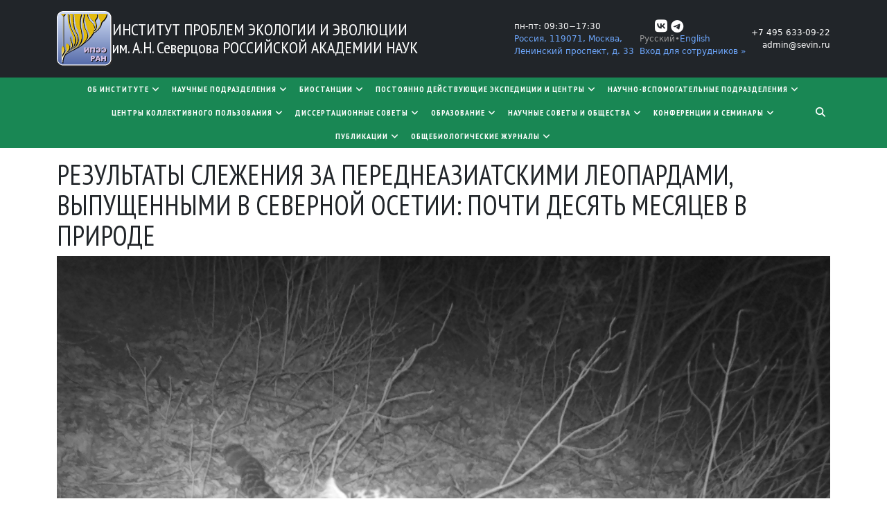

--- FILE ---
content_type: text/html; charset=UTF-8
request_url: https://sev-in.ru/node/3213
body_size: 19459
content:


<!-- THEME DEBUG -->
<!-- THEME HOOK: 'html' -->
<!-- FILE NAME SUGGESTIONS:
   ▪️ html--node--3213.html.twig
   ▪️ html--node--%.html.twig
   ▪️ html--node.html.twig
   ✅ html.html.twig
-->
<!-- 💡 BEGIN CUSTOM TEMPLATE OUTPUT from 'themes/gavias_tico/templates/page/html.html.twig' -->
<!DOCTYPE html>
<html lang="ru" dir="ltr">
  <head> 
    <meta charset="utf-8" />
<meta name="description" content="Леопарды, выпущенные 15 июля 2022 года в Республике Северная Осетия-Алания, регулярно присылают информацию о своих путешествиях по Центральному Кавказу." />
<link rel="canonical" href="https://sev-in.ru/node/3213" />
<meta name="Generator" content="Drupal 10 (https://www.drupal.org)" />
<meta name="MobileOptimized" content="width" />
<meta name="HandheldFriendly" content="true" />
<meta name="viewport" content="width=device-width, initial-scale=1.0" />
<link rel="icon" href="/sites/default/files/%D0%9B%D0%BE%D0%B3%D0%BE%D1%82%D0%B8%D0%BF_1.ico" type="image/vnd.microsoft.icon" />
<link rel="alternate" hreflang="ru" href="https://sev-in.ru/node/3213" />

    <title>Результаты слежения за переднеазиатскими леопардами, выпущенными в Северной Осетии: почти десять месяцев в природе | ИПЭЭ РАН</title>
    <link rel="stylesheet" media="all" href="/core/modules/system/css/components/align.module.css?t8bvdx" />
<link rel="stylesheet" media="all" href="/core/modules/system/css/components/fieldgroup.module.css?t8bvdx" />
<link rel="stylesheet" media="all" href="/core/modules/system/css/components/container-inline.module.css?t8bvdx" />
<link rel="stylesheet" media="all" href="/core/modules/system/css/components/clearfix.module.css?t8bvdx" />
<link rel="stylesheet" media="all" href="/core/modules/system/css/components/details.module.css?t8bvdx" />
<link rel="stylesheet" media="all" href="/core/modules/system/css/components/hidden.module.css?t8bvdx" />
<link rel="stylesheet" media="all" href="/core/modules/system/css/components/item-list.module.css?t8bvdx" />
<link rel="stylesheet" media="all" href="/core/modules/system/css/components/js.module.css?t8bvdx" />
<link rel="stylesheet" media="all" href="/core/modules/system/css/components/nowrap.module.css?t8bvdx" />
<link rel="stylesheet" media="all" href="/core/modules/system/css/components/position-container.module.css?t8bvdx" />
<link rel="stylesheet" media="all" href="/core/modules/system/css/components/reset-appearance.module.css?t8bvdx" />
<link rel="stylesheet" media="all" href="/core/modules/system/css/components/resize.module.css?t8bvdx" />
<link rel="stylesheet" media="all" href="/core/modules/system/css/components/system-status-counter.css?t8bvdx" />
<link rel="stylesheet" media="all" href="/core/modules/system/css/components/system-status-report-counters.css?t8bvdx" />
<link rel="stylesheet" media="all" href="/core/modules/system/css/components/system-status-report-general-info.css?t8bvdx" />
<link rel="stylesheet" media="all" href="/core/modules/system/css/components/tablesort.module.css?t8bvdx" />
<link rel="stylesheet" media="all" href="/modules/obsolete/gavias_blockbuilder/assets/css/frontend.css?t8bvdx" />
<link rel="stylesheet" media="all" href="/modules/contrib/gutenberg/vendor/gutenberg/block-library/style.css?t8bvdx" />
<link rel="stylesheet" media="all" href="/modules/contrib/gutenberg/vendor/gutenberg/block-library/theme.css?t8bvdx" />
<link rel="stylesheet" media="all" href="/modules/contrib/gutenberg/css/block-library.css?t8bvdx" id="drupal-blocks" />
<link rel="stylesheet" media="all" href="//fonts.googleapis.com/css?family=PT+Sans+Narrow:200,400,700" />
<link rel="stylesheet" media="all" href="/themes/contrib/bootstrap5/css/components/action-links.css?t8bvdx" />
<link rel="stylesheet" media="all" href="/themes/contrib/bootstrap5/css/components/breadcrumb.css?t8bvdx" />
<link rel="stylesheet" media="all" href="/themes/contrib/bootstrap5/css/components/container-inline.css?t8bvdx" />
<link rel="stylesheet" media="all" href="/themes/contrib/bootstrap5/css/components/details.css?t8bvdx" />
<link rel="stylesheet" media="all" href="/themes/contrib/bootstrap5/css/components/exposed-filters.css?t8bvdx" />
<link rel="stylesheet" media="all" href="/themes/contrib/bootstrap5/css/components/field.css?t8bvdx" />
<link rel="stylesheet" media="all" href="/themes/contrib/bootstrap5/css/components/form.css?t8bvdx" />
<link rel="stylesheet" media="all" href="/themes/contrib/bootstrap5/css/components/icons.css?t8bvdx" />
<link rel="stylesheet" media="all" href="/themes/contrib/bootstrap5/css/components/inline-form.css?t8bvdx" />
<link rel="stylesheet" media="all" href="/themes/contrib/bootstrap5/css/components/item-list.css?t8bvdx" />
<link rel="stylesheet" media="all" href="/themes/contrib/bootstrap5/css/components/links.css?t8bvdx" />
<link rel="stylesheet" media="all" href="/themes/contrib/bootstrap5/css/components/menu.css?t8bvdx" />
<link rel="stylesheet" media="all" href="/themes/contrib/bootstrap5/css/components/more-link.css?t8bvdx" />
<link rel="stylesheet" media="all" href="/themes/contrib/bootstrap5/css/components/pager.css?t8bvdx" />
<link rel="stylesheet" media="all" href="/themes/contrib/bootstrap5/css/components/tabledrag.css?t8bvdx" />
<link rel="stylesheet" media="all" href="/themes/contrib/bootstrap5/css/components/tableselect.css?t8bvdx" />
<link rel="stylesheet" media="all" href="/themes/contrib/bootstrap5/css/components/tablesort.css?t8bvdx" />
<link rel="stylesheet" media="all" href="/themes/contrib/bootstrap5/css/components/textarea.css?t8bvdx" />
<link rel="stylesheet" media="all" href="/themes/contrib/bootstrap5/css/components/ui-dialog.css?t8bvdx" />
<link rel="stylesheet" media="all" href="/themes/contrib/bootstrap5/css/components/messages.css?t8bvdx" />
<link rel="stylesheet" media="all" href="/themes/contrib/bootstrap5/css/style.css?t8bvdx" />
<link rel="stylesheet" media="all" href="/themes/contrib/bootstrap5/dist/icons/1.11.0/font/bootstrap-icons.css?t8bvdx" />
<link rel="stylesheet" media="all" href="//fonts.googleapis.com/css?family=Raleway:400,600,700,800,900" />
<link rel="stylesheet" media="all" href="//fonts.googleapis.com/css?family=Open+Sans:400,600,700,800" />
<link rel="stylesheet" media="all" href="//fonts.googleapis.com/css?family=PT+Sans+Narrow:100,300,400,600,800,900" />
<link rel="stylesheet" media="all" href="/themes/gavias_tico/css/sliderlayer.css?t8bvdx" />
<link rel="stylesheet" media="all" href="/themes/gavias_tico/css/font-awesome.css?t8bvdx" />
<link rel="stylesheet" media="all" href="/themes/gavias_tico/css/icon.css?t8bvdx" />
<link rel="stylesheet" media="all" href="/themes/gavias_tico/css/animate.css?t8bvdx" />
<link rel="stylesheet" media="all" href="/themes/gavias_tico/css/custom.css?t8bvdx" />
<link rel="stylesheet" media="all" href="/themes/gavias_tico/vendor/owl-carousel/assets/owl.carousel.min.css?t8bvdx" />
<link rel="stylesheet" media="all" href="/themes/gavias_tico/vendor/owl-carousel/assets/owl.theme.default.min.css?t8bvdx" />
<link rel="stylesheet" media="all" href="/themes/gavias_tico/vendor/prettyphoto/css/prettyPhoto.css?t8bvdx" />
<link rel="stylesheet" media="all" href="/themes/gavias_tico/vendor/ytplayer/css/jquery.mb.YTPlayer.min.css?t8bvdx" />
<link rel="stylesheet" media="all" href="/themes/gavias_tico/vendor/magnific-popup/magnific-popup.min.css?t8bvdx" />
<link rel="stylesheet" media="all" href="/themes/gavias_tico/css/update.css?t8bvdx" />
<link rel="stylesheet" media="all" href="/core/themes/claro/css/base/variables.css?t8bvdx" />
<link rel="stylesheet" media="all" href="/core/themes/claro/css/components/tabs.css?t8bvdx" />
<link rel="stylesheet" media="all" href="/themes/gavias_tico/css/template.css?t8bvdx" />
<link rel="stylesheet" media="all" href="/themes/gavias_tico/css/bootstrap.css?t8bvdx" />
<link rel="stylesheet" media="all" href="/themes/gavias_tico/css/mod/css/theme-porto-parts.css?t8bvdx" />
<link rel="stylesheet" media="all" href="/themes/gavias_tico/css/mod/css/theme.css?t8bvdx" />
<link rel="stylesheet" media="all" href="/themes/gavias_tico/css/mod/css/theme-elements.css?t8bvdx" />
<link rel="stylesheet" media="all" href="/themes/gavias_tico/css/mod/css/skin-corporate-ipee.css?t8bvdx" />
<link rel="stylesheet" media="all" href="/themes/gavias_tico/css/mod/css/custom.css?t8bvdx" />
<link rel="stylesheet" media="all" href="/themes/gavias_tico/css/mod/css/menus.css?t8bvdx" />
<link rel="stylesheet" media="all" href="/modules/custom/loranrendel/assets/css/global-fix.css?t8bvdx" />
<link rel="stylesheet" media="all" href="/modules/custom/loranrendel/assets/css/layout.css?t8bvdx" />
<link rel="stylesheet" media="all" href="/modules/custom/loranrendel/assets/css/theme.css?t8bvdx" />


    <script type="application/json" data-drupal-selector="drupal-settings-json">{"path":{"baseUrl":"\/","pathPrefix":"","currentPath":"node\/3213","currentPathIsAdmin":false,"isFront":false,"currentLanguage":"ru"},"pluralDelimiter":"\u0003","suppressDeprecationErrors":true,"ajaxTrustedUrl":{"\/search\/node":true},"user":{"uid":0,"permissionsHash":"cb45933500bdc462ba720bd100301a9bb13ccceac33210923753bf3da8aa0e5f"}}</script>
<script src="/core/assets/vendor/jquery/jquery.min.js?v=3.7.1"></script>
<script src="/core/assets/vendor/once/once.min.js?v=1.0.1"></script>
<script src="/sites/default/files/languages/ru_zdETPb9YAdZyMygcYjYnmFRCRbWBpMEroAormfqhk5w.js?t8bvdx"></script>
<script src="/core/misc/drupalSettingsLoader.js?v=10.6.1"></script>
<script src="/core/misc/drupal.js?v=10.6.1"></script>
<script src="/core/misc/drupal.init.js?v=10.6.1"></script>
<script src="/themes/contrib/bootstrap5/dist/bootstrap/5.3.8/dist/js/bootstrap.bundle.js?v=5.3.8"></script>
<script src="/themes/gavias_tico/vendor/jquery-migrate.min.js?v=10.6.1"></script>
<script src="/themes/gavias_tico/js/bootstrap.js?v=10.6.1"></script>
<script src="/themes/gavias_tico/js/imagesloader.min.js?v=10.6.1"></script>
<script src="/themes/gavias_tico/vendor/jquery.easing.js?v=10.6.1"></script>
<script src="/themes/gavias_tico/vendor/jquery.appear.js?v=10.6.1"></script>
<script src="/themes/gavias_tico/vendor/jquery.easypiechart.min.js?v=10.6.1"></script>
<script src="/themes/gavias_tico/vendor/owl-carousel/owl.carousel.min.js?v=10.6.1"></script>
<script src="/themes/gavias_tico/vendor/waypoint.js?v=10.6.1"></script>
<script src="/themes/gavias_tico/vendor/count-to.js?v=10.6.1"></script>
<script src="/themes/gavias_tico/vendor/masonry.pkgd.min.js?v=10.6.1"></script>
<script src="/themes/gavias_tico/vendor/isotope.pkgd.min.js?v=10.6.1"></script>
<script src="/themes/gavias_tico/vendor/wow.min.js?v=10.6.1"></script>
<script src="/themes/gavias_tico/vendor/jpreloader.min.js?v=10.6.1"></script>
<script src="/themes/gavias_tico/vendor/prettyphoto/js/jquery.prettyPhoto.js?v=10.6.1"></script>
<script src="/themes/gavias_tico/vendor/ytplayer/js/jquery.mb.YTPlayer.min.js?v=10.6.1"></script>
<script src="/themes/gavias_tico/vendor/jquery.typer/src/jquery.typer.js?v=10.6.1"></script>
<script src="/themes/gavias_tico/vendor/jquery.unveil.js?v=10.6.1"></script>
<script src="/themes/gavias_tico/js/main.js?v=10.6.1"></script>
<script src="/themes/gavias_tico/js/custom.js?v=10.6.1"></script>
<script src="/themes/gavias_tico/vendor/magnific-popup/jquery.magnific-popup.min.js?v=10.6.1"></script>
<script src="/core/misc/debounce.js?v=10.6.1"></script>
<script src="/themes/contrib/bootstrap5/js/nav-tabs.js?v=5.3.8"></script>
<script src="/modules/custom/loranrendel/assets/js/theme.js?v=10.6.1"></script>


    <link rel="stylesheet" href="https://sev-in.ru/themes/gavias_tico/css/custom.css" media="screen" />
    <link rel="stylesheet" href="https://sev-in.ru/themes/gavias_tico/css/update.css" media="screen" />

    <link rel="stylesheet" type="text/css" href="https://fonts.googleapis.com/css?family=PT+Sans:100,300,400,600,800,900"/>
<link rel="stylesheet" type="text/css" href="https://fonts.googleapis.com/css?family=PT+Sans+Narrow:100,300,400,600,800,900"/>


          <style type="text/css">
        @font-face {font-family: 'PT Sans', sans-serif;src: url('PT_Sans-Narrow.eot');src: url('PT_Sans-Narrow.eot?#iefix') format('embedded-opentype'),url('PTSans-Narrow.woff') format('woff'); }@font-face {font-family: 'PT Sans Narrow', sans-serif;src: url('PT_Sans-Narrow.eot');src: url('PT_Sans-Narrow.eot?#iefix') format('embedded-opentype'),url('PTSans-Narrow.woff') format('woff'); }@font-face {font-family: 'PT Sans Narrow Bold', sans-serif;src: url('PT_Sans-Narrow.eot');src: url('PT_Sans-Narrow.eot?#iefix') format('embedded-opentype'),url('PTSans-Narrow.woff') format('woff'); }
      </style>
    
    
  </head>

  
  <body class="layout-no-sidebars page-node-3213 page-node_3213 node_3213 js-preloader path-node node--type-news-article">

    <a href="#main-content" class="visually-hidden focusable">
      Перейти к основному содержанию
    </a>
    
    

<!-- THEME DEBUG -->
<!-- THEME HOOK: 'off_canvas_page_wrapper' -->
<!-- BEGIN OUTPUT from 'core/modules/system/templates/off-canvas-page-wrapper.html.twig' -->
  <div class="dialog-off-canvas-main-canvas" data-off-canvas-main-canvas>
    

<!-- THEME DEBUG -->
<!-- THEME HOOK: 'page' -->
<!-- FILE NAME SUGGESTIONS:
   ▪️ page--node--3213.html.twig
   ▪️ page--node--%.html.twig
   ▪️ page--node--news-article.html.twig
   ▪️ page--node.html.twig
   ✅ page.html.twig
-->
<!-- 💡 BEGIN CUSTOM TEMPLATE OUTPUT from 'themes/gavias_tico/templates/page/page.html.twig' -->
<div class="body-page">
        <div id="jpreContent">
        <div id="jprecontent-inner">
           <div class="preloader-wrapper hidden active">
              <img src="//themes/gavias_tico/images/preloader/preloader-7.gif" alt="" />
           </div>  
        </div>
      </div>
       <header id="header" class="header-v1">

      <div class="topbar bg-body" data-bs-theme="dark">
      <div class="topbar-inner">
        <div class="container">
          <div class="content">

<!-- THEME DEBUG -->
<!-- THEME HOOK: 'region' -->
<!-- FILE NAME SUGGESTIONS:
   ▪️ region--topbar.html.twig
   ✅ region.html.twig
-->
<!-- BEGIN OUTPUT from 'core/modules/system/templates/region.html.twig' -->
  <div>
    

<!-- THEME DEBUG -->
<!-- THEME HOOK: 'block' -->
<!-- FILE NAME SUGGESTIONS:
   ✅ block--gavias-tico-topbar.html.twig
   ▪️ block--block-content--2f07e2c8-0b1d-4520-8201-4ba62df533c2.html.twig
   ▪️ block--block-content--id-view--gavias-tico-topbar--full.html.twig
   ▪️ block--block-content--id--gavias-tico-topbar.html.twig
   ▪️ block--block-content--view-type--basic--full.html.twig
   ▪️ block--block-content--type--basic.html.twig
   ▪️ block--block-content--view--full.html.twig
   ▪️ block--block-content.html.twig
   ▪️ block.html.twig
-->
<!-- BEGIN OUTPUT from 'modules/custom/loranrendel/templates/block--gavias-tico-topbar.html.twig' -->
<div id="block-gavias-tico-topbar" class="settings-tray-editable block block-block-content block-block-content2f07e2c8-0b1d-4520-8201-4ba62df533c2" data-drupal-settingstray="editable">
  
    
      <div class="block__content">
      <div class="row align-items-center py-3 g-3">
        <div class="col-xl-7">
          <a class="d-flex gap-3" href="/">
            <img width="80" height="80" alt="Логотип" src="/sites/default/files/LogoSevin.svg">
            <div class="d-flex align-items-center">
              <div class="text-white fs-4" id="logo-text">
                <span class="text-uppercase">Институт проблем <span
                    class="d-inline-block">экологии и эволюции</span></span>
                <span class="d-inline-block">им. А.Н. Северцова</span>
                <span class="text-uppercase d-inline-block">Российской Академии наук</span>
              </div>
            </div>
          </a>
        </div>
        <div class="col-xl-5 text-nowrap gap-3">
          <div class="d-flex flex-wrap gap-3 justify-content-between align-items-center">
            <div class="d-flex flex-column gap-2 text-white">
              <span>пн-пт: 09:30−17:30</span>
              <a
                href="https://yandex.ru/maps/213/moscow/house/leninskiy_prospekt_33/Z04Ycw9oT0EAQFtvfXtwc3xhZQ==/?ll=37.588646%2C55.712021&amp;z=17"
                target="_blank">
                Россия, 119071, Москва,<br>
                Ленинский проспект, д. 33
              </a>
            </div>
            <div class="d-flex flex-column gap-2">
              <div class="d-flex gap-1">
                <a href="https://rutube.ru/channel/25409289/" target="_blank">
                  <i class="fa-solid fa-video text-white"></i>
                </a>
                <a href="https://vk.com/sevinras" target="_blank">
                  <i class="fa-brands fa-vk text-white" style="font-size: calc(18px / 0.875)"></i>
                </a>
                <a href="https://t.me/ieeras" target="_blank">
                  <i class="fa-brands fa-telegram text-white" style="font-size: calc(18px / 0.9688)"></i>
                </a>
              </div>
              <div>
                

<!-- THEME DEBUG -->
<!-- THEME HOOK: 'region' -->
<!-- FILE NAME SUGGESTIONS:
   ▪️ region--loranrendel-language-switcher.html.twig
   ✅ region.html.twig
-->
<!-- BEGIN OUTPUT from 'core/modules/system/templates/region.html.twig' -->
  <div>
    

<!-- THEME DEBUG -->
<!-- THEME HOOK: 'block' -->
<!-- FILE NAME SUGGESTIONS:
   ▪️ block--gavias-tico-language.html.twig
   ▪️ block--language-block--language-interface.html.twig
   ▪️ block--language-block.html.twig
   ▪️ block--language.html.twig
   ✅ block.html.twig
-->
<!-- 💡 BEGIN CUSTOM TEMPLATE OUTPUT from 'themes/gavias_tico/templates/block/block.html.twig' -->
<div class="language-switcher-language-url settings-tray-editable block block-language block-language-blocklanguage-interface no-title" id="block-gavias-tico-language" role="navigation" data-drupal-settingstray="editable">
  
    
      <div class="content block-content">
      

<!-- THEME DEBUG -->
<!-- THEME HOOK: 'links__language_block' -->
<!-- FILE NAME SUGGESTIONS:
   ▪️ links--language-block.html.twig
   ✅ links.html.twig
   ✅ links.html.twig
-->
<!-- 💡 BEGIN CUSTOM TEMPLATE OUTPUT from 'themes/gavias_tico/templates/navigation/links.html.twig' -->
<ul class="links"><li hreflang="ru" data-drupal-link-system-path="node/3213" class="ru is-active" aria-current="page"><a href="/node/3213" class="language-link is-active" hreflang="ru" data-drupal-link-system-path="node/3213" aria-current="page">Русский</a></li><li hreflang="en" data-drupal-link-system-path="node/3213" class="en"><a href="/en/node/3213" class="language-link" hreflang="en" data-drupal-link-system-path="node/3213">English</a></li></ul>
<!-- END CUSTOM TEMPLATE OUTPUT from 'themes/gavias_tico/templates/navigation/links.html.twig' -->


    </div>
  </div>

<!-- END CUSTOM TEMPLATE OUTPUT from 'themes/gavias_tico/templates/block/block.html.twig' -->


  </div>

<!-- END OUTPUT from 'core/modules/system/templates/region.html.twig' -->


                                <div>
                                      <a class="text-nowrap" href="/user/login">Вход для сотрудников »</a>
                                  </div>
              </div>
            </div>
            <div class="d-flex flex-column text-end gap-2">
              <div>
                <a class="d-block text-white" href="tel:+74956330922">+7 495 633-09-22</a>

              </div>
              <a class="text-white" href="mailto:admin@sevin.ru">admin@sevin.ru</a>
            </div>
          </div>
        </div>
      </div>
    </div>
  </div>

<!-- END OUTPUT from 'modules/custom/loranrendel/templates/block--gavias-tico-topbar.html.twig' -->


  </div>

<!-- END OUTPUT from 'core/modules/system/templates/region.html.twig' -->

</div>
        </div>
      </div>
    </div>
  
          
   <div class="header-main bg-success gv-sticky-menu">
      <div class="container header-content-layout">
         <div class="header-main-inner p-relative">
            <div class="row">
<!--               <div class="col-md-3 col-sm-6 col-xs-8 branding">
                              </div> -->

              <div class="col-md-12 col-sm-12 col-xs-12 p-static" style="text-align: center;">
                <div class="header-inner clearfix" >
                  <div class="main-menu">
                    <div class="area-main-menu">
                      <div class="area-inner">
                          <div class="gva-offcanvas-mobile">
                            <div class="close-offcanvas hidden"><i class="gv-icon-8"></i></div>
                                                          

<!-- THEME DEBUG -->
<!-- THEME HOOK: 'region' -->
<!-- FILE NAME SUGGESTIONS:
   ▪️ region--main-menu.html.twig
   ✅ region.html.twig
-->
<!-- BEGIN OUTPUT from 'core/modules/system/templates/region.html.twig' -->
  <div>
    

<!-- THEME DEBUG -->
<!-- THEME HOOK: 'block' -->
<!-- FILE NAME SUGGESTIONS:
   ▪️ block--gavias-tico-mainnavigation.html.twig
   ▪️ block--system-menu-block--main.html.twig
   ✅ block--system-menu-block.html.twig
   ▪️ block--system.html.twig
   ▪️ block.html.twig
-->
<!-- 💡 BEGIN CUSTOM TEMPLATE OUTPUT from 'themes/gavias_tico/templates/block/block--system-menu-block.html.twig' -->
<nav role="navigation" aria-labelledby="block-gavias-tico-mainnavigation-menu" id="block-gavias-tico-mainnavigation" class="settings-tray-editable block block-menu navigation menu--main" data-drupal-settingstray="editable">
          
  
  <h2  class="visually-hidden block-title" id="block-gavias-tico-mainnavigation-menu"><span>Main navigation</span></h2>
  
  <div class="block-content">
                 

<!-- THEME DEBUG -->
<!-- THEME HOOK: 'menu__main' -->
<!-- FILE NAME SUGGESTIONS:
   ✅ menu--main.html.twig
   ✅ menu--main.html.twig
   ▪️ menu.html.twig
-->
<!-- 💡 BEGIN CUSTOM TEMPLATE OUTPUT from 'themes/gavias_tico/templates/navigation/menu--main.html.twig' -->


          
        
    <ul  class="clearfix gva_menu gva_menu_main px-4">
            
                          
        
        

                              
                                        <li  class="menu-item menu-item--expanded ">




                      <a class="p-2" style="cursor: default">
                            Об институте
                              <span class="icaret nav-plus fa fa-angle-down"></span>
                          </a>
                                                    
              <span data-drupal-selector="primary-nav-menu-🥕" class="primary-nav__menu-🥕"></span>
    
    <ul  class="menu sub-menu">
            
                          
        
        

                              
                                        <li  class="menu-item">




                      <a class="p-2 py-1" href="/ob-institute">
                            Об институте
                          </a>
                                      </li>
      
                          
        
        

                              
                                        <li  class="menu-item">




                      <a class="p-2 py-1" href="https://sev-in.ru/istoriya-sozdaniya-instituta-1">
                            История института
                          </a>
                                      </li>
      
                          
        
        

                              
                                        <li  class="menu-item">




                      <a class="p-2 py-1" href="https://sev-in.ru/bazovye-dokumenty-0">
                            Базовые документы
                          </a>
                                      </li>
      
                          
        
        

                              
                                        <li  class="menu-item">




                      <a class="p-2 py-1" href="/direkciya">
                            Дирекция
                          </a>
                                      </li>
      
                          
        
        

                              
                                        <li  class="menu-item">




                      <a class="p-2 py-1" href="/profsoyuznaya-organizaciya">
                            Профсоюзная организация
                          </a>
                                      </li>
      
                          
        
        

                              
                                        <li  class="menu-item">




                      <a class="p-2 py-1" href="https://sev-in.ru/administrativno-khozyaystvennye-podrazdeleniya-0">
                            Административно-хозяйственные подразделения
                          </a>
                                      </li>
      
                          
        
        

                              
                                        <li  class="menu-item">




                      <a class="p-2 py-1" href="/nauchnye-napravleniya">
                            Научные направления
                          </a>
                                      </li>
      
                          
        
        

                              
                                        <li  class="menu-item">




                      <a class="p-2 py-1" href="https://sev-in.ru/sovet-molodykh-uchyonykh">
                            Совет молодых учёных
                          </a>
                                      </li>
      
                          
        
        

                              
                                        <li  class="menu-item">




                      <a class="p-2 py-1" href="https://sev-in.ru/nacionalnyy-proekt-nauka-i-universitety">
                            Национальный проект «Наука и университеты»
                          </a>
                                      </li>
      
                          
        
        

                              
                                        <li  class="menu-item">




                      <a class="p-2 py-1" href="/attestacionnaya-komissiya">
                            Аттестационная комиссия
                          </a>
                                      </li>
      
                          
        
        

                              
                                        <li  class="menu-item">




                      <a class="p-2 py-1" href="/konkursnaya-komissiya">
                            Конкурсная комиссия
                          </a>
                                      </li>
      
                          
        
        

                              
                                        <li  class="menu-item">




                      <a class="p-2 py-1" href="/dolzhnostnye-instrukcii">
                            Должностные инструкции
                          </a>
                                      </li>
      
                          
        
        

                              
                                        <li  class="menu-item">




                      <a class="p-2 py-1" href="/protivodeystvie-korrupcii">
                            Противодействие коррупции
                          </a>
                                      </li>
      
                          
        
        

                              
                                        <li  class="menu-item">




                      <a class="p-2 py-1" href="https://sev-in.ru/sotrudnikam">
                            Сотрудникам
                          </a>
                                      </li>
      
                          
        
        

                              
                                        <li  class="menu-item">




                      <a class="p-2 py-1" href="http://www.sevin.ru">
                            Старая версия сайта
                          </a>
                                      </li>
      
                          
        
        

                              
                                        <li  class="menu-item">




                      <a class="p-2 py-1" href="https://sev-in.ru/contacts">
                            Контакты
                          </a>
                                      </li>
          </ul>
  
                  </li>
      
                          
        
        

                              
                                                                    <li  class="menu-item menu-item--expanded  gva-mega-menu megamenu menu-grid menu-columns-5">




                      <a class="p-2" style="cursor: default">
                            Научные подразделения
                              <span class="icaret nav-plus fa fa-angle-down"></span>
                          </a>
                                                    
              <span data-drupal-selector="primary-nav-menu-🥕" class="primary-nav__menu-🥕"></span>
    
    <ul  class="menu sub-menu">
            
                          
        
        

                              
                                        <li  class="menu-item menu-item--expanded">




                      <a class="p-2 py-1" style="cursor: default">
                            Сектор морфо-физиологических адаптаций
                              <span class="icaret nav-plus fa fa-angle-down"></span>
                          </a>
                                                    
        
    <ul  class="menu sub-menu">
            
                          
        
        

                              
                                        <li  class="menu-item">




                      <a class="p-2 py-1" href="/laboratoriya-ekologii-fiziologii-i-funkcionalnoy-morfologii-vysshikh-pozvonochnykh">
                            » Лаборатория экологии, физиологии и функциональной морфологии высших позвоночных (Ивлев Ю.Ф.)
                          </a>
                                      </li>
      
                          
        
        

                              
                                        <li  class="menu-item">




                      <a class="p-2 py-1" href="/laboratoriya-sensornykh-sistem-pozvonochnykh">
                            » Лаборатория сенсорных систем позвоночных (Попов В.В.)
                          </a>
                                      </li>
      
                          
        
        

                              
                                        <li  class="menu-item">




                      <a class="p-2 py-1" href="/laboratoriya-mikroevolyucii-mlekopitayuschikh">
                            » Лаборатория микроэволюции млекопитающих (Лавренченко Л.А.)
                          </a>
                                      </li>
      
                          
        
        

                              
                                        <li  class="menu-item">




                      <a class="p-2 py-1" href="/laboratoriya-problem-evolyucionnoy-morfologii">
                            »  Лаборатория проблем эволюционной морфологии (Смирнов С.В.)
                          </a>
                                      </li>
          </ul>
  
                  </li>
      
                          
        
        

                              
                                        <li  class="menu-item menu-item--expanded">




                      <a class="p-2 py-1" style="cursor: default">
                            Сектор эколого-этологических адаптаций
                              <span class="icaret nav-plus fa fa-angle-down"></span>
                          </a>
                                                    
        
    <ul  class="menu sub-menu">
            
                          
        
        

                              
                                        <li  class="menu-item">




                      <a class="p-2 py-1" href="/laboratoriya-povedeniya-nizshikh-pozvonochnykh">
                            » Лаборатория поведения низших позвоночных (Павлов Д.С.)
                          </a>
                                      </li>
      
                          
        
        

                              
                                        <li  class="menu-item">




                      <a class="p-2 py-1" href="/laboratoriya-povedeniya-i-povedencheskoy-ekologii-mlekopitayuschikh">
                            » Лаборатория поведения и поведенческой экологии млекопитающих (Рожнов В.В.)
                          </a>
                                      </li>
      
                          
        
        

                              
                                        <li  class="menu-item">




                      <a class="p-2 py-1" href="/laboratoriya-sravnitelnoy-etologii-i-biokommunikacii">
                            » Лаборатория сравнительной этологии и биокоммуникации (Суров А.В.)
                          </a>
                                      </li>
      
                          
        
        

                              
                                        <li  class="menu-item">




                      <a class="p-2 py-1" href="/laboratoriya-populyacionnoy-ekologii">
                            » Лаборатория популяционной экологии (Чабовский А.В.)
                          </a>
                                      </li>
      
                          
        
        

                              
                                        <li  class="menu-item">




                      <a class="p-2 py-1" href="/laboratoriya-ekologii-i-upravleniya-povedeniem-ptic">
                            » Лаборатория экологии и управления поведением птиц (Силаева О.Л.)
                          </a>
                                      </li>
          </ul>
  
                  </li>
      
                          
        
        

                              
                                        <li  class="menu-item menu-item--expanded">




                      <a class="p-2 py-1" style="cursor: default">
                            Сектор общих проблем экологии
                              <span class="icaret nav-plus fa fa-angle-down"></span>
                          </a>
                                                    
        
    <ul  class="menu sub-menu">
            
                          
        
        

                              
                                        <li  class="menu-item">




                      <a class="p-2 py-1" href="/laboratoriya-ekologii-nizshikh-pozvonochnykh">
                            » Лаборатория экологии низших позвоночных (Есин Е.В.)
                          </a>
                                      </li>
      
                          
        
        

                              
                                        <li  class="menu-item">




                      <a class="p-2 py-1" href="/laboratoriya-morfologii-i-ekologii-morskikh-bespozvonochnykh">
                            » Лаборатория морфологии и экологии морских беспозвоночных (Бритаев Т.А.)
                          </a>
                                      </li>
      
                          
        
        

                              
                                        <li  class="menu-item">




                      <a class="p-2 py-1" href="/laboratoriya-sinekologii">
                            » Лаборатория синэкологии (Макарова О.Л.)
                          </a>
                                      </li>
      
                          
        
        

                              
                                        <li  class="menu-item">




                      <a class="p-2 py-1" href="/laboratoriya-biogeocenologii-im-vn-sukachyova">
                            » Лаборатория биогеоценологии им. В.Н. Сукачева (Курбатова Ю.А.)
                          </a>
                                      </li>
      
                          
        
        

                              
                                        <li  class="menu-item">




                      <a class="p-2 py-1" href="/laboratoriya-istoricheskoy-ekologii">
                            » Лаборатория исторической экологии (Савинецкий А.Б.)
                          </a>
                                      </li>
      
                          
        
        

                              
                                        <li  class="menu-item">




                      <a class="p-2 py-1" href="/laboratoriya-ekologii-aridnykh-territoriy">
                            » Лаборатория экологии аридных территорий (Бажа С.Н.)
                          </a>
                                      </li>
      
                          
        
        

                              
                                        <li  class="menu-item">




                      <a class="p-2 py-1" href="/laboratoriya-pochvennoy-zoologii-i-obschey-entomologii">
                            » Лаборатория почвенной зоологии и общей энтомологии (Тиунов А.В.)
                          </a>
                                      </li>
      
                          
        
        

                              
                                        <li  class="menu-item">




                      <a class="p-2 py-1" href="/laboratoriya-izucheniya-ekologicheskikh-funkciy-pochv">
                            » Лаборатория изучения экологических функций почв (Гонгальский К.Б.)
                          </a>
                                      </li>
      
                          
        
        

                              
                                        <li  class="menu-item">




                      <a class="p-2 py-1" href="/laboratoriya-ekologo-klimaticheskikh-issledovaniy">
                            » Лаборатория эколого-климатических исследований (Мамкин В.В.)
                          </a>
                                      </li>
      
                          
        
        

                              
                                        <li  class="menu-item">




                      <a class="p-2 py-1" href="https://sev-in.ru/laboratoriya-evolyucionnoy-trofologii">
                            » Лаборатория эволюционной трофологии (Касас Э.Ж)
                          </a>
                                      </li>
      
                          
        
        

                              
                                        <li  class="menu-item">




                      <a class="p-2 py-1" href="https://sev-in.ru/laboratoriya-fauny-ekologii-i-eksperimentalnoy-parazitologii-0">
                            » Лаборатория фауны, экологии и экспериментальной паразитологии (Хасанов Ф.К.)
                          </a>
                                      </li>
      
                          
        
        

                              
                                        <li  class="menu-item">




                      <a class="p-2 py-1" href="/laboratoriya-fitoparazitologii">
                            » Лаборатория фитопаразитологии (Буторина Н.Н.)
                          </a>
                                      </li>
      
                          
        
        

                              
                                        <li  class="menu-item">




                      <a class="p-2 py-1" href="https://sev-in.ru/laboratoriya-sistematiki-i-evolyucii-parazitov-1">
                            » Лаборатория систематики и эволюции паразитов (Спиридонов С.Э.)
                          </a>
                                      </li>
          </ul>
  
                  </li>
      
                          
        
        

                              
                                        <li  class="menu-item menu-item--expanded">




                      <a class="p-2 py-1" style="cursor: default">
                            Сектор экологической безопасности
                              <span class="icaret nav-plus fa fa-angle-down"></span>
                          </a>
                                                    
        
    <ul  class="menu sub-menu">
            
                          
        
        

                              
                                        <li  class="menu-item">




                      <a class="p-2 py-1" href="/laboratoriya-ekologicheskogo-monitoringa-regionov-aes-i-bioindikacii">
                            » Лаборатория экологического мониторинга регионов АЭС и биоиндикации (Крысанов Е.Ю.)
                          </a>
                                      </li>
      
                          
        
        

                              
                                        <li  class="menu-item">




                      <a class="p-2 py-1" href="/centr-bezopasnosti-biosistem">
                            » Центр безопасности биосистем (Румак В.С.)
                          </a>
                                      </li>
      
                          
        
        

                              
                                        <li  class="menu-item">




                      <a class="p-2 py-1" href="/laboratoriya-analiticheskoy-ekotoksikologii">
                            » Лаборатория аналитической экотоксикологии (Бродский Е.С.)
                          </a>
                                      </li>
      
                          
        
        

                              
                                        <li  class="menu-item">




                      <a class="p-2 py-1" href="/laboratoriya-tropicheskikh-tekhnologiy">
                            Лаборатория тропических технологий (Карпов В.А.)
                          </a>
                                      </li>
      
                          
        
        

                              
                                        <li  class="menu-item">




                      <a class="p-2 py-1" href="/laboratoriya-ekologii-vodnykh-soobschestv-i-invaziy">
                            » Лаборатория экологии водных сообществ и инвазий (Дгебуадзе Ю.Ю.)
                          </a>
                                      </li>
      
                          
        
        

                              
                                        <li  class="menu-item">




                      <a class="p-2 py-1" href="/nauchno-informacionnyy-centr-kolcevaniya-ptic">
                            » Научно-информационный центр кольцевания птиц
                          </a>
                                      </li>
      
                          
        
        

                              
                                        <li  class="menu-item">




                      <a class="p-2 py-1" href="/laboratoriya-sokhraneniya-bioraznoobraziya-i-ispolzovaniya-bioresursov">
                            » Лаборатория сохранения биоразнообразия и использования биоресурсов (Ильяшенко В.Ю.)
                          </a>
                                      </li>
      
                          
        
        

                              
                                        <li  class="menu-item">




                      <a class="p-2 py-1" href="/laboratoriya-innovacionnykh-tekhnologiy">
                            » Лаборатория инновационных технологий (Ушакова Н.А.)
                          </a>
                                      </li>
          </ul>
  
                  </li>
      
                          
        
        

                              
                                        <li  class="menu-item menu-item--expanded">




                      <a class="p-2 py-1" style="cursor: default">
                            Межлабораторные кабинеты
                              <span class="icaret nav-plus fa fa-angle-down"></span>
                          </a>
                                                    
        
    <ul  class="menu sub-menu">
            
                          
        
        

                              
                                        <li  class="menu-item">




                      <a class="p-2 py-1" href="/kabinet-elektronnoy-mikroskopii">
                            » Кабинет электронной микроскопии (Хацаева Р.М.)
                          </a>
                                      </li>
      
                          
        
        

                              
                                        <li  class="menu-item">




                      <a class="p-2 py-1" href="/kabinet-metodov-molekulyarnoy-diagnostiki">
                            » Кабинет методов молекулярной диагностики (Холодова М.В.)
                          </a>
                                      </li>
      
                          
        
        

                              
                                        <li  class="menu-item">




                      <a class="p-2 py-1" href="/kabinet-bioinformatiki-i-modelirovaniya-biologicheskikh-processov">
                            » Кабинет биоинформатики и моделирования биологических процессов (Петросян В.Г.)
                          </a>
                                      </li>
      
                          
        
        

                              
                                        <li  class="menu-item">




                      <a class="p-2 py-1" href="/kabinet-metodov-distancionnogo-zondirovaniya-zemli-i-tematicheskogo-deshifrirovaniya-v-ekologii">
                            » Кабинет методов дистанционного зондирования Земли и тематического дешифрирования в экологии (Мордвинцев И.Н.)
                          </a>
                                      </li>
          </ul>
  
                  </li>
          </ul>
  
                  </li>
      
                          
        
        

                              
                                        <li  class="menu-item menu-item--expanded ">




                      <a class="p-2" href="/biostancii">
                            Биостанции
                              <span class="icaret nav-plus fa fa-angle-down"></span>
                          </a>
                                                    
              <span data-drupal-selector="primary-nav-menu-🥕" class="primary-nav__menu-🥕"></span>
    
    <ul  class="menu sub-menu">
            
                          
        
        

                              
                                        <li  class="menu-item">




                      <a class="p-2 py-1" href="https://sev-in.ru/gidrobiologicheskaya-stanciya-glubokoe-ozero-im-nyu-zografa-0">
                            Гидробиологическая станция «Глубокое озеро» им. Н.Ю. Зографа
                          </a>
                                      </li>
      
                          
        
        

                              
                                        <li  class="menu-item">




                      <a class="p-2 py-1" href="https://sev-in.ru/biogeocenologicheskaya-stanciya-malinki-0">
                            Биогеоценологическая станция «Малинки»
                          </a>
                                      </li>
      
                          
        
        

                              
                                        <li  class="menu-item">




                      <a class="p-2 py-1" href="https://sev-in.ru/nauchno-eksperimentalnaya-baza-chernogolovka-1">
                            Научно-экспериментальная база «Черноголовка»
                          </a>
                                      </li>
      
                          
        
        

                              
                                        <li  class="menu-item">




                      <a class="p-2 py-1" href="/tverskaya-plavuchaya-eksperimentalnaya-baza">
                            Тверская плавучая экспериментальная база
                          </a>
                                      </li>
      
                          
        
        

                              
                                        <li  class="menu-item">




                      <a class="p-2 py-1" href="/yuzhno-valdayskaya-ekologicheskaya-observatoriya-okovskiy-les">
                            Южно-Валдайская экологическая обсерватория «Оковский лес»
                          </a>
                                      </li>
      
                          
        
        

                              
                                        <li  class="menu-item">




                      <a class="p-2 py-1" href="/kostromskaya-tayozhnaya-nauchno-opytnaya-stanciya">
                            Костромская таёжная научно-опытная станция
                          </a>
                                      </li>
      
                          
        
        

                              
                                        <li  class="menu-item">




                      <a class="p-2 py-1" href="https://sev-in.ru/eniseyskaya-ekologicheskaya-stanciya-mirnoe">
                            Енисейская экологическая станция
                          </a>
                                      </li>
      
                          
        
        

                              
                                        <li  class="menu-item">




                      <a class="p-2 py-1" href="/utrishskaya-morskaya-stanciya">
                            Утришская морская станция
                          </a>
                                      </li>
      
                          
        
        

                              
                                        <li  class="menu-item">




                      <a class="p-2 py-1" href="/sovmestnyy-rossiysko-armyanskiy-nauchno-eksperimentalnyy-centr-zoologii-i-parazitologii">
                            Совместный Российско-Армянский научно-экспериментальный центр зоологии и паразитологии
                          </a>
                                      </li>
          </ul>
  
                  </li>
      
                          
        
        

                              
                                        <li  class="menu-item menu-item--expanded ">




                      <a class="p-2" style="cursor: default">
                            Постоянно действующие экспедиции и центры
                              <span class="icaret nav-plus fa fa-angle-down"></span>
                          </a>
                                                    
              <span data-drupal-selector="primary-nav-menu-🥕" class="primary-nav__menu-🥕"></span>
    
    <ul  class="menu sub-menu">
            
                          
        
        

                              
                                        <li  class="menu-item">




                      <a class="p-2 py-1" href="/centr-transfera-tekhnologiy">
                            Центр Трансфера Технологий
                          </a>
                                      </li>
      
                          
        
        

                              
                                        <li  class="menu-item">




                      <a class="p-2 py-1" href="/postoyanno-deystvuyuschaya-ekspediciya-ran-po-izucheniyu-zhivotnykh-krasnoy-knigi-rossiyskoy">
                            Постоянно действующая экспедиция РАН по изучению животных Красной Книги Российской Федерации и других особо важных животных фауны России
                          </a>
                                      </li>
      
                          
        
        

                              
                                        <li  class="menu-item">




                      <a class="p-2 py-1" href="/postoyanno-deystvuyuschaya-kompleksnaya-radioekologicheskaya-ekspediciya">
                            Постоянно действующая комплексная радиоэкологическая экспедиция
                          </a>
                                      </li>
      
                          
        
        

                              
                                        <li  class="menu-item">




                      <a class="p-2 py-1" href="https://sev-in.ru/sovmestnaya-rossiysko-efiopskaya-biologicheskaya-ekspediciya">
                            Совместная Российско-Эфиопская биологическая экспедиция
                          </a>
                                      </li>
      
                          
        
        

                              
                                        <li  class="menu-item">




                      <a class="p-2 py-1" href="https://sev-in.ru/sovmestnaya-rossiysko-mongolskaya-kompleksnaya-biologicheskaya-ekspediciya/srmkbe-ran-i-anm-0">
                            Совместная Российско-Монгольская комплексная биологическая экспедиция
                          </a>
                                      </li>
      
                          
        
        

                              
                                        <li  class="menu-item">




                      <a class="p-2 py-1" href="/rossiyskaya-chast-sovmestnogo-rossiysko-vetnamskogo-tropicheskogo-nauchno-issledovatelskogo-i">
                            Российская часть Совместного Российско-Вьетнамского тропического научно-исследовательского и технологического центра (Кузнецов А.Н.)
                          </a>
                                      </li>
          </ul>
  
                  </li>
      
                          
        
        

                              
                                        <li  class="menu-item menu-item--expanded ">




                      <a class="p-2" style="cursor: default">
                            Научно-вспомогательные подразделения
                              <span class="icaret nav-plus fa fa-angle-down"></span>
                          </a>
                                                    
              <span data-drupal-selector="primary-nav-menu-🥕" class="primary-nav__menu-🥕"></span>
    
    <ul  class="menu sub-menu">
            
                          
        
        

                              
                                        <li  class="menu-item">




                      <a class="p-2 py-1" href="https://sev-in.ru/vivariy/vivariy">
                            Виварий (Затров С.Ю.)
                          </a>
                                      </li>
      
                          
        
        

                              
                                        <li  class="menu-item">




                      <a class="p-2 py-1" href="https://sev-in.ru/centr-bioklimaticheskikh-ispytaniy-karpov-va/o-centre-0">
                            Центр биоклиматических испытаний (Карпов В.А.)
                          </a>
                                      </li>
      
                          
        
        

                              
                                        <li  class="menu-item">




                      <a class="p-2 py-1" href="https://sev-in.ru/fonoteka-golosov-zhivotnykh-im-bn-veprinceva-veprinceva-od/o-fonoteke-0">
                            Фонотека голосов животных им. Б.Н. Вепринцева (Вепринцева О.Д.)
                          </a>
                                      </li>
      
                          
        
        

                              
                                        <li  class="menu-item">




                      <a class="p-2 py-1" href="https://sev-in.ru/gelmintologicheskiy-muzey-centra-parazitologii-ipee-ran">
                            Гельминтологический музей Центра паразитологии ИПЭЭ РАН
                          </a>
                                      </li>
      
                          
        
        

                              
                                        <li  class="menu-item">




                      <a class="p-2 py-1" href="/komissiya-po-bioetike-0">
                            Комиссия по биоэтике
                          </a>
                                      </li>
      
                          
        
        

                              
                                        <li  class="menu-item">




                      <a class="p-2 py-1" href="/bazy-dannyh-i-kollekcii">
                            Базы данных и коллекции
                          </a>
                                      </li>
          </ul>
  
                  </li>
      
                          
        
        

                              
                                        <li  class="menu-item menu-item--expanded ">




                      <a class="p-2" style="cursor: default">
                            Центры коллективного пользования
                              <span class="icaret nav-plus fa fa-angle-down"></span>
                          </a>
                                                    
              <span data-drupal-selector="primary-nav-menu-🥕" class="primary-nav__menu-🥕"></span>
    
    <ul  class="menu sub-menu">
            
                          
        
        

                              
                                        <li  class="menu-item">




                      <a class="p-2 py-1" href="/centr-kollektivnogo-polzovaniya-instrumentalnye-metody-v-ekologii">
                            Центр коллективного пользования «Инструментальные методы в экологии»
                          </a>
                                      </li>
      
                          
        
        

                              
                                        <li  class="menu-item">




                      <a class="p-2 py-1" href="https://sev-in.ru/centr-kollektivnogo-polzovaniya-zhivaya-kollekciya-dikikh-vidov-mlekopitayuschikh-1">
                            Центр коллективного пользования «Живая коллекция диких видов млекопитающих»
                          </a>
                                      </li>
          </ul>
  
                  </li>
      
                          
        
        

                              
                                        <li  class="menu-item menu-item--expanded ">




                      <a class="p-2" href="/dissertacionnye-sovety">
                            ​​​​​​​Диссертационные советы
                              <span class="icaret nav-plus fa fa-angle-down"></span>
                          </a>
                                                    
              <span data-drupal-selector="primary-nav-menu-🥕" class="primary-nav__menu-🥕"></span>
    
    <ul  class="menu sub-menu">
            
                          
        
        

                              
                                        <li  class="menu-item">




                      <a class="p-2 py-1" href="/sovet-24110901">
                            24.1.109.01 Зоология. энтомология, экология
                          </a>
                                      </li>
      
                          
        
        

                              
                                        <li  class="menu-item">




                      <a class="p-2 py-1" href="/sovet-24110902">
                            24.1.109.02 Ихтиология, гидробиология, биологические ресурсы
                          </a>
                                      </li>
      
                          
        
        

                              
                                        <li  class="menu-item">




                      <a class="p-2 py-1" href="/sovet-24110903">
                            24.1.109.03  Паразитология
                          </a>
                                      </li>
      
                          
        
        

                              
                                        <li  class="menu-item">




                      <a class="p-2 py-1" href="/reguliruusie-dokumenty">
                            ДОКУМЕНТЫ
                          </a>
                                      </li>
      
                          
        
        

                              
                                        <li  class="menu-item">




                      <a class="p-2 py-1" href="/pamyatki-soiskatelyu">
                            ПАМЯТКА СОИСКАТЕЛЮ
                          </a>
                                      </li>
      
                          
        
        

                              
                                        <li  class="menu-item">




                      <a class="p-2 py-1" href="/predstavlennye-dissertacii">
                            ПРЕДСТАВЛЕННЫЕ ДИССЕРТАЦИИ
                          </a>
                                      </li>
      
                          
        
        

                              
                                        <li  class="menu-item">




                      <a class="p-2 py-1" href="/obyavleniya-o-zaschitakh">
                            Объявления о защитах
                          </a>
                                      </li>
          </ul>
  
                  </li>
      
                          
        
        

                              
                                                                    <li  class="menu-item menu-item--expanded  gva-mega-menu megamenu menu-grid menu-columns-4">




                      <a class="p-2" href="/obrazovanie">
                            Образование
                              <span class="icaret nav-plus fa fa-angle-down"></span>
                          </a>
                                                    
              <span data-drupal-selector="primary-nav-menu-🥕" class="primary-nav__menu-🥕"></span>
    
    <ul  class="menu sub-menu">
            
                          
        
        

                              
                                        <li  class="menu-item menu-item--expanded">




                      <a class="p-2 py-1" href="/aspirantura">
                            Аспирантура
                              <span class="icaret nav-plus fa fa-angle-down"></span>
                          </a>
                                                    
        
    <ul  class="menu sub-menu">
            
                          
        
        

                              
                                        <li  class="menu-item menu-item--collapsed">




                      <a class="p-2 py-1" href="/pravoustanavlivayuschie-dokumenty">
                            Правоустанавливающие документы
                          </a>
                                      </li>
      
                          
        
        

                              
                                        <li  class="menu-item menu-item--expanded">




                      <a class="p-2 py-1" href="/aspirantam">
                            Аспирантам
                              <span class="icaret nav-plus fa fa-angle-down"></span>
                          </a>
                                                    
        
    <ul  class="menu sub-menu">
            
                          
        
        

                              
                                        <li  class="menu-item">




                      <a class="p-2 py-1" href="/raspisanie-zanyatiy-i-tekuschey-attestacii">
                            Расписание занятий
                          </a>
                                      </li>
      
                          
        
        

                              
                                        <li  class="menu-item">




                      <a class="p-2 py-1" href="/shablony-spravok-i-napravleniy-dlya-aspirantov">
                            Шаблоны справок и направлений для аспирантов
                          </a>
                                      </li>
      
                          
        
        

                              
                                        <li  class="menu-item menu-item--collapsed">




                      <a class="p-2 py-1" href="/attestaciya-aspirantov">
                            Аттестация аспирантов
                          </a>
                                      </li>
      
                          
        
        

                              
                                        <li  class="menu-item">




                      <a class="p-2 py-1" href="/uchebnye-plany">
                            Учебные планы
                          </a>
                                      </li>
      
                          
        
        

                              
                                        <li  class="menu-item">




                      <a class="p-2 py-1" href="/rabochie-programmy-disciplin">
                            Рабочие программы дисциплин
                          </a>
                                      </li>
      
                          
        
        

                              
                                        <li  class="menu-item">




                      <a class="p-2 py-1" href="/uchebnye-materialy">
                            Учебные материалы
                          </a>
                                      </li>
      
                          
        
        

                              
                                        <li  class="menu-item">




                      <a class="p-2 py-1" href="/pedagogicheskaya-praktika">
                            Педагогическая практика
                          </a>
                                      </li>
          </ul>
  
                  </li>
      
                          
        
        

                              
                                        <li  class="menu-item menu-item--expanded">




                      <a class="p-2 py-1" href="/abiturientam">
                            Абитуриентам
                              <span class="icaret nav-plus fa fa-angle-down"></span>
                          </a>
                                                    
        
    <ul  class="menu sub-menu">
            
                          
        
        

                              
                                        <li  class="menu-item">




                      <a class="p-2 py-1" href="/perechen-vstupitelnykh-ispytaniy">
                            Перечень вступительных испытаний + расписание
                          </a>
                                      </li>
      
                          
        
        

                              
                                        <li  class="menu-item">




                      <a class="p-2 py-1" href="/informaciya-dlya-grazhdan-s-ovz">
                            Информация для граждан с ОВЗ
                          </a>
                                      </li>
      
                          
        
        

                              
                                        <li  class="menu-item">




                      <a class="p-2 py-1" href="/informaciya-dlya-inostrannykh-grazhdan">
                            Информация для иностранных граждан
                          </a>
                                      </li>
      
                          
        
        

                              
                                        <li  class="menu-item">




                      <a class="p-2 py-1" href="/informaciya-o-nalichii-obschezhitiya">
                            Информация о наличии общежития
                          </a>
                                      </li>
      
                          
        
        

                              
                                        <li  class="menu-item">




                      <a class="p-2 py-1" href="/usloviya-priema-v-aspiranturu-ipee-ran-v-2025-godu">
                            Условия приема в аспирантуру
                          </a>
                                      </li>
      
                          
        
        

                              
                                        <li  class="menu-item">




                      <a class="p-2 py-1" href="/pravila-podachi-i-rassmotreniya-apellyaciy">
                            Правила подачи и рассмотрения апелляций
                          </a>
                                      </li>
      
                          
        
        

                              
                                        <li  class="menu-item">




                      <a class="p-2 py-1" href="/programmy-i-formy-provedeniya-vstupitelnykh-ispytaniy">
                            Программы и формы проведения вступительных испытаний по специальным дисциплинам
                          </a>
                                      </li>
      
                          
        
        

                              
                                        <li  class="menu-item">




                      <a class="p-2 py-1" href="/informaciya-o-podannykh-zayavleniyakh-i-nachislennykh-ballakh">
                            Информация о поданных заявлениях и баллах
                          </a>
                                      </li>
      
                          
        
        

                              
                                        <li  class="menu-item">




                      <a class="p-2 py-1" href="/prikazy-o-zachislenii">
                            Приказы о зачислении
                          </a>
                                      </li>
          </ul>
  
                  </li>
      
                          
        
        

                              
                                        <li  class="menu-item">




                      <a class="p-2 py-1" href="/soiskatelyam">
                            Соискателям
                          </a>
                                      </li>
      
                          
        
        

                              
                                        <li  class="menu-item">




                      <a class="p-2 py-1" href="/celevoe-obuchenie">
                            Целевое обучение
                          </a>
                                      </li>
          </ul>
  
                  </li>
      
                          
        
        

                              
                                        <li  class="menu-item">




                      <a class="p-2 py-1" href="/doktorantura">
                            Докторантура
                          </a>
                                      </li>
      
                          
        
        

                              
                                        <li  class="menu-item">




                      <a class="p-2 py-1" href="/kontakty-otdela-aspirantury-ipee-ran">
                            Контактная информация
                          </a>
                                      </li>
      
                          
        
        

                              
                                        <li  class="menu-item menu-item--expanded">




                      <a class="p-2 py-1" href="/ucebno-naucnye-centry">
                            Учебно-научные центры
                              <span class="icaret nav-plus fa fa-angle-down"></span>
                          </a>
                                                    
        
    <ul  class="menu sub-menu">
            
                          
        
        

                              
                                        <li  class="menu-item">




                      <a class="p-2 py-1" href="/sovmestnyi-ucebno-naucnyi-biologiceskii-centr-ipee-ran-mgu-imeni-mv-lomonosova-i-mpgu-unc">
                            Совместный учебно-научный биологический центр ИПЭЭ РАН, МГУ имени М.В. Ломоносова и МПГУ (УНЦ «Черноголовка» ИПЭЭ РАН) (Рожнов В.В.)
                          </a>
                                      </li>
      
                          
        
        

                              
                                        <li  class="menu-item">




                      <a class="p-2 py-1" href="/expiremental-dogs">
                            Учебно-научный центр МГУ имени М.В. Ломоносова и ИПЭЭ РАН «Экспериментальный питомник отечественных пород собак» (Шубкина А.В.)
                          </a>
                                      </li>
          </ul>
  
                  </li>
          </ul>
  
                  </li>
      
                          
        
        

                              
                                                                    <li  class="menu-item menu-item--expanded  gva-mega-menu megamenu menu-grid menu-columns-2">




                      <a class="p-2" href="/naucnye-sovety-i-obsestva-0">
                            Научные советы и общества
                              <span class="icaret nav-plus fa fa-angle-down"></span>
                          </a>
                                                    
              <span data-drupal-selector="primary-nav-menu-🥕" class="primary-nav__menu-🥕"></span>
    
    <ul  class="menu sub-menu">
            
                          
        
        

                              
                                        <li  class="menu-item">




                      <a class="p-2 py-1" href="/nauchnyy-sovet-ran-po-ekologii-biologicheskikh-sistem">
                            Научный совет РАН по экологии биологических систем
                          </a>
                                      </li>
      
                          
        
        

                              
                                        <li  class="menu-item">




                      <a class="p-2 py-1" href="/naucnyi-sovet-ran-po-biopovrezdeniam">
                            Научный совет РАН по биоповреждениям
                          </a>
                                      </li>
      
                          
        
        

                              
                                        <li  class="menu-item">




                      <a class="p-2 py-1" href="http://www.sevin.ru/scientific_council/hydrobiology/index.html">
                            НАУЧНЫЙ СОВЕТ ПО ГИДРОБИОЛОГИИ И ИХТИОЛОГИИ
                          </a>
                                      </li>
      
                          
        
        

                              
                                        <li  class="menu-item">




                      <a class="p-2 py-1" href="/nauchnyy-sovet-ran-po-pochvovedeniyu">
                            Научный совет РАН по почвоведению
                          </a>
                                      </li>
      
                          
        
        

                              
                                        <li  class="menu-item">




                      <a class="p-2 py-1" href="/nauchnyy-sovet-ran-po-izucheniyu-okhrane-i-racionalnomu-ispolzovaniyu-zhivotnogo-mira">
                            Научный совет РАН по изучению, охране и рациональному использованию животного мира
                          </a>
                                      </li>
      
                          
        
        

                              
                                        <li  class="menu-item">




                      <a class="p-2 py-1" href="/komissia-ran-po-sohraneniu-biologiceskogo-raznoobrazia">
                            Комиссия РАН по сохранению биологического разнообразия
                          </a>
                                      </li>
      
                          
        
        

                              
                                        <li  class="menu-item">




                      <a class="p-2 py-1" href="/teriologiceskoe-obsestvo-pri-ran">
                            Териологическое общество при РАН
                          </a>
                                      </li>
      
                          
        
        

                              
                                        <li  class="menu-item">




                      <a class="p-2 py-1" href="/rossiyskiy-komitet-po-programme-yunesko-chelovek-i-biosfera">
                            РОССИЙСКИЙ КОМИТЕТ ПО ПРОГРАММЕ ЮНЕСКО «ЧЕЛОВЕК И БИОСФЕРА»
                          </a>
                                      </li>
      
                          
        
        

                              
                                        <li  class="menu-item">




                      <a class="p-2 py-1" href="/nacionalnyy-komitet-biologov-rossii">
                            НАЦИОНАЛЬНЫЙ КОМИТЕТ БИОЛОГОВ РОССИИ
                          </a>
                                      </li>
      
                          
        
        

                              
                                        <li  class="menu-item">




                      <a class="p-2 py-1" href="/uchyonyy-sovet-ipee-ran">
                            Ученый совет ИПЭЭ РАН
                          </a>
                                      </li>
          </ul>
  
                  </li>
      
                          
        
        

                              
                                                                    <li  class="menu-item menu-item--expanded  gva-mega-menu megamenu menu-grid menu-columns-4">




                      <a class="p-2" style="cursor: default">
                            Конференции и семинары
                              <span class="icaret nav-plus fa fa-angle-down"></span>
                          </a>
                                                    
              <span data-drupal-selector="primary-nav-menu-🥕" class="primary-nav__menu-🥕"></span>
    
    <ul  class="menu sub-menu">
            
                          
        
        

                              
                                        <li  class="menu-item menu-item--expanded">




                      <a class="p-2 py-1" style="cursor: default">
                            Отчётные сессии
                              <span class="icaret nav-plus fa fa-angle-down"></span>
                          </a>
                                                    
        
    <ul  class="menu sub-menu">
            
                          
        
        

                              
                                        <li  class="menu-item">




                      <a class="p-2 py-1" href="https://sev-in.ru/node/2096">
                            Отчётная сессия 2021
                          </a>
                                      </li>
      
                          
        
        

                              
                                        <li  class="menu-item">




                      <a class="p-2 py-1" href="/otcetnaa-sessia-2022">
                            Отчетная сессия 2022
                          </a>
                                      </li>
      
                          
        
        

                              
                                        <li  class="menu-item">




                      <a class="p-2 py-1" href="https://sev-in.ru/postery-k-otchetnoy-nauchnoy-sessii-2023-g">
                            Отчетная сессия 2023
                          </a>
                                      </li>
      
                          
        
        

                              
                                        <li  class="menu-item">




                      <a class="p-2 py-1" href="https://sev-in.ru/postery-k-otchetnoy-nauchnoy-sessii-2024-g">
                            Отчётная сессия 2024
                          </a>
                                      </li>
      
                          
        
        

                              
                                        <li  class="menu-item">




                      <a class="p-2 py-1" href="https://sev-in.ru/postery-k-otchetnoy-nauchnoy-sessii-2025-g">
                            Отчётная сессия 2025
                          </a>
                                      </li>
      
                          
        
        

                              
                                        <li  class="menu-item">




                      <a class="p-2 py-1" href="https://sev-in.ru/node/4714">
                            Отчётная сессия 2026
                          </a>
                                      </li>
          </ul>
  
                  </li>
      
                          
        
        

                              
                                        <li  class="menu-item menu-item--expanded">




                      <a class="p-2 py-1" href="/konferencii-0">
                            Конференции
                              <span class="icaret nav-plus fa fa-angle-down"></span>
                          </a>
                                                    
        
    <ul  class="menu sub-menu">
            
                          
        
        

                              
                                        <li  class="menu-item">




                      <a class="p-2 py-1" href="https://sev-in.ru/aktualnye-problemy-biogeografii-dalnevostochnogo-regiona-rossii">
                            Актуальные проблемы биогеографии Дальневосточного региона России
                          </a>
                                      </li>
      
                          
        
        

                              
                                        <li  class="menu-item">




                      <a class="p-2 py-1" href="/orientaciya-i-navigaciya-zhivotnykh">
                            Ориентация и навигация животных
                          </a>
                                      </li>
      
                          
        
        

                              
                                        <li  class="menu-item">




                      <a class="p-2 py-1" href="/mlekopitausie-rossii-faunistika-i-voprosy-teriogeografii">
                            Млекопитающие России:  фаунистика и вопросы териогеографии
                          </a>
                                      </li>
      
                          
        
        

                              
                                        <li  class="menu-item">




                      <a class="p-2 py-1" href="/povedenie-i-povedenceskaa-ekologia-mlekopitausih">
                            Поведение и поведенческая экология млекопитающих
                          </a>
                                      </li>
      
                          
        
        

                              
                                        <li  class="menu-item">




                      <a class="p-2 py-1" href="/sokolovskie-ctenia">
                            Соколовские чтения
                          </a>
                                      </li>
      
                          
        
        

                              
                                        <li  class="menu-item">




                      <a class="p-2 py-1" href="/konferencia-po-cuzerodnym-vidam-v-golarktike">
                            Конференция по чужеродным видам в Голарктике
                          </a>
                                      </li>
          </ul>
  
                  </li>
      
                          
        
        

                              
                                        <li  class="menu-item menu-item--expanded">




                      <a class="p-2 py-1" href="/seminary-ipee-ran">
                            Семинары ИПЭЭ РАН
                              <span class="icaret nav-plus fa fa-angle-down"></span>
                          </a>
                                                    
        
    <ul  class="menu sub-menu">
            
                          
        
        

                              
                                        <li  class="menu-item">




                      <a class="p-2 py-1" href="/ekologicheskiy-seminar">
                            Экологический семинар
                          </a>
                                      </li>
      
                          
        
        

                              
                                        <li  class="menu-item">




                      <a class="p-2 py-1" href="/populyacionnaya-i-sistemnaya-ekologiya">
                            Популяционная и системная экология
                          </a>
                                      </li>
      
                          
        
        

                              
                                        <li  class="menu-item">




                      <a class="p-2 py-1" href="/entomologicheskiy-seminar-ipee-ran">
                            Энтомологический семинар ИПЭЭ РАН
                          </a>
                                      </li>
      
                          
        
        

                              
                                        <li  class="menu-item">




                      <a class="p-2 py-1" href="https://sev-in.ru/moskovskiy-etologicheskiy-seminar-0">
                            Московский этологический семинар
                          </a>
                                      </li>
          </ul>
  
                  </li>
      
                          
        
        

                              
                                        <li  class="menu-item menu-item--expanded">




                      <a class="p-2 py-1" href="/mezinstitutskie-seminary-0">
                            Межинститутские семинары
                              <span class="icaret nav-plus fa fa-angle-down"></span>
                          </a>
                                                    
        
    <ul  class="menu sub-menu">
            
                          
        
        

                              
                                        <li  class="menu-item">




                      <a class="p-2 py-1" href="/evolucionnaa-i-ekologiceskaa-biologia-razvitia">
                            Эволюционная и экологическая биология развития
                          </a>
                                      </li>
      
                          
        
        

                              
                                        <li  class="menu-item">




                      <a class="p-2 py-1" href="/mezinstitutskii-seminar-ipee-i-ippi-po-problemam-sensornoi-fiziologii">
                            Межинститутский семинар ИПЭЭ РАН и ИППИ РАН по проблемам сенсорной физиологии
                          </a>
                                      </li>
      
                          
        
        

                              
                                        <li  class="menu-item">




                      <a class="p-2 py-1" href="/morfologiceskii-seminar-s-prakticeskim-uklonom">
                            Морфологический семинар с практическим уклоном
                          </a>
                                      </li>
          </ul>
  
                  </li>
      
                          
        
        

                              
                                        <li  class="menu-item menu-item--expanded">




                      <a class="p-2 py-1" href="/seminary-po-obsei-biologii-0">
                            Семинары по общей биологии
                              <span class="icaret nav-plus fa fa-angle-down"></span>
                          </a>
                                                    
        
    <ul  class="menu sub-menu">
            
                          
        
        

                              
                                        <li  class="menu-item">




                      <a class="p-2 py-1" href="/voprosy-evolyucii">
                            Вопросы эволюции
                          </a>
                                      </li>
      
                          
        
        

                              
                                        <li  class="menu-item">




                      <a class="p-2 py-1" href="">
                            Научный семинар по Актуальным проблемам зоологии
                          </a>
                                      </li>
      
                          
        
        

                              
                                        <li  class="menu-item">




                      <a class="p-2 py-1" href="">
                            Семинары кафедры зоологии и экологии Института биологии и химии МПГУ
                          </a>
                                      </li>
      
                          
        
        

                              
                                        <li  class="menu-item">




                      <a class="p-2 py-1" href="">
                            &quot;Генетика и геномика&quot; (Институт общей генетики им. Н.И. Вавилова РАН)
                          </a>
                                      </li>
          </ul>
  
                  </li>
          </ul>
  
                  </li>
      
                          
        
        

                              
                                        <li  class="menu-item menu-item--expanded ">




                      <a class="p-2" style="cursor: default">
                            Публикации
                              <span class="icaret nav-plus fa fa-angle-down"></span>
                          </a>
                                                    
              <span data-drupal-selector="primary-nav-menu-🥕" class="primary-nav__menu-🥕"></span>
    
    <ul  class="menu sub-menu">
            
                          
        
        

                              
                                        <li  class="menu-item">




                      <a class="p-2 py-1" href="/monografii">
                            Монографии
                          </a>
                                      </li>
      
                          
        
        

                              
                                        <li  class="menu-item">




                      <a class="p-2 py-1" href="http://www.benran.ru/">
                            Библиотека по естественным наукам РАН
                          </a>
                                      </li>
      
                          
        
        

                              
                                        <li  class="menu-item">




                      <a class="p-2 py-1" href="http://www.sevin.ru/library/">
                            Библиотека ОБН РАН
                          </a>
                                      </li>
          </ul>
  
                  </li>
      
                          
        
        

                              
                                        <li  class="menu-item menu-item--expanded ">




                      <a class="p-2" style="cursor: default">
                            Общебиологические журналы
                              <span class="icaret nav-plus fa fa-angle-down"></span>
                          </a>
                                                    
              <span data-drupal-selector="primary-nav-menu-🥕" class="primary-nav__menu-🥕"></span>
    
    <ul  class="menu sub-menu">
            
                          
        
        

                              
                                        <li  class="menu-item">




                      <a class="p-2 py-1" href="/zhurnaly-vozglavlyaemye-sotrudnikami-ipee-ran">
                            Журналы, возглавляемые сотрудниками ИПЭЭ РАН
                          </a>
                                      </li>
      
                          
        
        

                              
                                        <li  class="menu-item">




                      <a class="p-2 py-1" href="/zhurnaly-izdavaemye-ipee-ran">
                            Журналы, издаваемые ИПЭЭ РАН
                          </a>
                                      </li>
      
                          
        
        

                              
                                        <li  class="menu-item">




                      <a class="p-2 py-1" href="/voprosy-ikhtiologii">
                            Вопросы ихтиологии
                          </a>
                                      </li>
      
                          
        
        

                              
                                        <li  class="menu-item">




                      <a class="p-2 py-1" href="https://sev-in.ru/zhurnal-obschey-biologii">
                            Журнал общей биологии
                          </a>
                                      </li>
      
                          
        
        

                              
                                        <li  class="menu-item">




                      <a class="p-2 py-1" href="/zoologicheskiy-zhurnal-0">
                            Зоологический журнал
                          </a>
                                      </li>
      
                          
        
        

                              
                                        <li  class="menu-item">




                      <a class="p-2 py-1" href="https://sev-in.ru/izvestiya-ran-seriya-biologicheskaya">
                            Известия РАН, серия биологическая
                          </a>
                                      </li>
      
                          
        
        

                              
                                        <li  class="menu-item">




                      <a class="p-2 py-1" href="https://sev-in.ru/zhurnal-ontogenez-russian-journal-developmental-biology">
                            Онтогенез
                          </a>
                                      </li>
      
                          
        
        

                              
                                        <li  class="menu-item">




                      <a class="p-2 py-1" href="https://sev-in.ru/povolzhskiy-ekologicheskiy-zhurnal">
                            Поволжский экологический журнал
                          </a>
                                      </li>
      
                          
        
        

                              
                                        <li  class="menu-item">




                      <a class="p-2 py-1" href="/byulleten-rabochey-gruppy-po-zhuravlyam-evrazii">
                            Бюллетень Рабочей группы по журавлям Евразии
                          </a>
                                      </li>
          </ul>
  
                  </li>
          </ul>
  


<!-- END CUSTOM TEMPLATE OUTPUT from 'themes/gavias_tico/templates/navigation/menu--main.html.twig' -->


        </div>  
</nav>

<!-- END CUSTOM TEMPLATE OUTPUT from 'themes/gavias_tico/templates/block/block--system-menu-block.html.twig' -->


  </div>

<!-- END OUTPUT from 'core/modules/system/templates/region.html.twig' -->



                                                        
                          </div>

                          <div id="menu-bar" class="menu-bar hidden-lg hidden-md">
                            <span class="one"></span>
                            <span class="two"></span>
                            <span class="three"></span>
                          </div>

                                                  <div class="gva-search-region search-region">
                            <span class="icon"><i class="fa fa-search"></i></span>
                            <div class="search-content">
                              

<!-- THEME DEBUG -->
<!-- THEME HOOK: 'region' -->
<!-- FILE NAME SUGGESTIONS:
   ▪️ region--search.html.twig
   ✅ region.html.twig
-->
<!-- BEGIN OUTPUT from 'core/modules/system/templates/region.html.twig' -->
  <div>
    

<!-- THEME DEBUG -->
<!-- THEME HOOK: 'block' -->
<!-- FILE NAME SUGGESTIONS:
   ▪️ block--gavias-tico-searchform.html.twig
   ✅ block--search-form-block.html.twig
   ▪️ block--search.html.twig
   ▪️ block.html.twig
-->
<!-- 💡 BEGIN CUSTOM TEMPLATE OUTPUT from 'themes/gavias_tico/templates/block/block--search-form-block.html.twig' -->
<div class="search-block-form settings-tray-editable block block-search container-inline" data-drupal-selector="search-block-form" id="block-gavias-tico-searchform" role="search" data-drupal-settingstray="editable">
  
    
      

<!-- THEME DEBUG -->
<!-- THEME HOOK: 'form' -->
<!-- FILE NAME SUGGESTIONS:
   ✅ form--search-block-form.html.twig
   ▪️ form.html.twig
-->
<!-- 💡 BEGIN CUSTOM TEMPLATE OUTPUT from 'themes/gavias_tico/templates/block/form--search-block-form.html.twig' -->
<form action="/search/node" method="get" id="search-block-form" accept-charset="UTF-8" class="search-form search-block-form">
  

<!-- THEME DEBUG -->
<!-- THEME HOOK: 'form_element' -->
<!-- 💡 BEGIN CUSTOM TEMPLATE OUTPUT from 'themes/gavias_tico/templates/_from_bootstrap/form/form-element.html.twig' -->
<div class="js-form-item form-item js-form-type-search form-type-search js-form-item-keys form-item-keys form-no-label">
      

<!-- THEME DEBUG -->
<!-- THEME HOOK: 'form_element_label' -->
<!-- 💡 BEGIN CUSTOM TEMPLATE OUTPUT from 'themes/gavias_tico/templates/_from_bootstrap/form/form-element-label.html.twig' -->
<label for="edit-keys" class="visually-hidden">Поиск</label>
<!-- END CUSTOM TEMPLATE OUTPUT from 'themes/gavias_tico/templates/_from_bootstrap/form/form-element-label.html.twig' -->


        

<!-- THEME DEBUG -->
<!-- THEME HOOK: 'input__search' -->
<!-- FILE NAME SUGGESTIONS:
   ▪️ input--search.html.twig
   ✅ input.html.twig
-->
<!-- 💡 BEGIN CUSTOM TEMPLATE OUTPUT from 'themes/gavias_tico/templates/_from_bootstrap/form/input.html.twig' -->

  <input title="Введите ключевые слова для поиска." data-drupal-selector="edit-keys" type="search" id="edit-keys" name="keys" value="" size="15" maxlength="128" class="form-search" />


<!-- END CUSTOM TEMPLATE OUTPUT from 'themes/gavias_tico/templates/_from_bootstrap/form/input.html.twig' -->


        </div>

<!-- END CUSTOM TEMPLATE OUTPUT from 'themes/gavias_tico/templates/_from_bootstrap/form/form-element.html.twig' -->



<!-- THEME DEBUG -->
<!-- THEME HOOK: 'container' -->
<!-- 💡 BEGIN CUSTOM TEMPLATE OUTPUT from 'themes/gavias_tico/templates/_from_bootstrap/form/container.html.twig' -->
<div data-drupal-selector="edit-actions" class="form-actions js-form-wrapper form-wrapper" id="edit-actions">

<!-- THEME DEBUG -->
<!-- THEME HOOK: 'input__submit' -->
<!-- FILE NAME SUGGESTIONS:
   ▪️ input--submit.html.twig
   ✅ input.html.twig
-->
<!-- 💡 BEGIN CUSTOM TEMPLATE OUTPUT from 'themes/gavias_tico/templates/_from_bootstrap/form/input.html.twig' -->

    <input class="search-form__submit button js-form-submit form-submit btn btn-primary" data-drupal-selector="edit-submit" type="submit" id="edit-submit" value="Поиск" />


<!-- END CUSTOM TEMPLATE OUTPUT from 'themes/gavias_tico/templates/_from_bootstrap/form/input.html.twig' -->

</div>

<!-- END CUSTOM TEMPLATE OUTPUT from 'themes/gavias_tico/templates/_from_bootstrap/form/container.html.twig' -->


</form>

<!-- END CUSTOM TEMPLATE OUTPUT from 'themes/gavias_tico/templates/block/form--search-block-form.html.twig' -->


  </div>

<!-- END CUSTOM TEMPLATE OUTPUT from 'themes/gavias_tico/templates/block/block--search-form-block.html.twig' -->


  </div>

<!-- END OUTPUT from 'core/modules/system/templates/region.html.twig' -->


                            </div>
                          </div>
                                              </div>
                    </div>
                  </div>
                </div>
              </div>

            </div>
         </div>
      </div>
   </div>

</header>

    
    <div role="main" class="main main-page">

        <div class="clearfix"></div>
        
                    <div class="help show">
                <div class="container">
                    <div class="control-panel"><i class="fa fa-cogs"></i></div>
                    <div class="content-inner">
                        

<!-- THEME DEBUG -->
<!-- THEME HOOK: 'region' -->
<!-- FILE NAME SUGGESTIONS:
   ▪️ region--help.html.twig
   ✅ region.html.twig
-->
<!-- BEGIN OUTPUT from 'core/modules/system/templates/region.html.twig' -->
  <div>
    

<!-- THEME DEBUG -->
<!-- THEME HOOK: 'block' -->
<!-- FILE NAME SUGGESTIONS:
   ▪️ block--gavias-tico-messages.html.twig
   ✅ block--system-messages-block.html.twig
   ▪️ block--system.html.twig
   ▪️ block.html.twig
-->
<!-- BEGIN OUTPUT from 'core/modules/system/templates/block--system-messages-block.html.twig' -->
<div data-drupal-messages-fallback class="hidden"></div>

<!-- END OUTPUT from 'core/modules/system/templates/block--system-messages-block.html.twig' -->


  </div>

<!-- END OUTPUT from 'core/modules/system/templates/region.html.twig' -->


                    </div>
                </div>
            </div>
        
        
        <div class="clearfix"></div>
        
        <div class="clearfix"></div>

        <div id="content" class="content content-full">
            <div class="container mb-4">
                <div class="content-main-inner">
    <div class="row">
                        <!-- Sidebar Left -->
                <!-- End Sidebar Left -->
        <div id="page-main-content" class="main-content col-md-12 col-xs-12">
            <div class="main-content-inner">
                                    <div class="content-top">
                        

<!-- THEME DEBUG -->
<!-- THEME HOOK: 'region' -->
<!-- FILE NAME SUGGESTIONS:
   ▪️ region--content-top.html.twig
   ✅ region.html.twig
-->
<!-- BEGIN OUTPUT from 'core/modules/system/templates/region.html.twig' -->
  <div>
    

<!-- THEME DEBUG -->
<!-- THEME HOOK: 'block' -->
<!-- FILE NAME SUGGESTIONS:
   ▪️ block--zagolovokstranicy.html.twig
   ▪️ block--page-title-block.html.twig
   ▪️ block--core.html.twig
   ✅ block.html.twig
-->
<!-- 💡 BEGIN CUSTOM TEMPLATE OUTPUT from 'themes/gavias_tico/templates/block/block.html.twig' -->
<div id="block-zagolovokstranicy" class="block block-core block-page-title-block no-title">
  
    
      <div class="content block-content">
      

<!-- THEME DEBUG -->
<!-- THEME HOOK: 'page_title' -->
<!-- 💡 BEGIN CUSTOM TEMPLATE OUTPUT from 'themes/gavias_tico/templates/page-title.html.twig' -->

  <h1 class="page-title container mt-3">

<!-- THEME DEBUG -->
<!-- THEME HOOK: 'field' -->
<!-- FILE NAME SUGGESTIONS:
   ▪️ field--node--title--news-article.html.twig
   ✅ field--node--title.html.twig
   ▪️ field--node--news-article.html.twig
   ▪️ field--title.html.twig
   ▪️ field--string.html.twig
   ▪️ field.html.twig
-->
<!-- BEGIN OUTPUT from 'core/modules/node/templates/field--node--title.html.twig' -->

<span>Результаты слежения за переднеазиатскими леопардами, выпущенными в Северной Осетии: почти десять месяцев в природе</span>

<!-- END OUTPUT from 'core/modules/node/templates/field--node--title.html.twig' -->

</h1>


<!-- END CUSTOM TEMPLATE OUTPUT from 'themes/gavias_tico/templates/page-title.html.twig' -->


    </div>
  </div>

<!-- END CUSTOM TEMPLATE OUTPUT from 'themes/gavias_tico/templates/block/block.html.twig' -->


  </div>

<!-- END OUTPUT from 'core/modules/system/templates/region.html.twig' -->


                    </div>
                
                                    <div class="content-main">
                        

<!-- THEME DEBUG -->
<!-- THEME HOOK: 'region' -->
<!-- FILE NAME SUGGESTIONS:
   ▪️ region--content.html.twig
   ✅ region.html.twig
-->
<!-- BEGIN OUTPUT from 'core/modules/system/templates/region.html.twig' -->
  <div>
    

<!-- THEME DEBUG -->
<!-- THEME HOOK: 'block' -->
<!-- FILE NAME SUGGESTIONS:
   ▪️ block--gavias-tico-content.html.twig
   ▪️ block--system-main-block.html.twig
   ▪️ block--system.html.twig
   ✅ block.html.twig
-->
<!-- 💡 BEGIN CUSTOM TEMPLATE OUTPUT from 'themes/gavias_tico/templates/block/block.html.twig' -->
<div id="block-gavias-tico-content" class="block block-system block-system-main-block no-title">
  
    
      <div class="content block-content">
      

<!-- THEME DEBUG -->
<!-- THEME HOOK: 'node' -->
<!-- FILE NAME SUGGESTIONS:
   ▪️ node--3213--full.html.twig
   ▪️ node--3213.html.twig
   ▪️ node--news-article--full.html.twig
   ▪️ node--news-article.html.twig
   ▪️ node--full.html.twig
   ✅ node.html.twig
-->
<!-- 💡 BEGIN CUSTOM TEMPLATE OUTPUT from 'themes/gavias_tico/templates/node/node.html.twig' -->


<article class="node node--type-news-article node--promoted node--view-mode-full clearfix">
  <header>
    
            
      </header>
  <div class="node__content clearfix">
    

<!-- THEME DEBUG -->
<!-- THEME HOOK: 'field' -->
<!-- FILE NAME SUGGESTIONS:
   ▪️ field--node--body--news-article.html.twig
   ▪️ field--node--body.html.twig
   ▪️ field--node--news-article.html.twig
   ▪️ field--body.html.twig
   ▪️ field--text-with-summary.html.twig
   ✅ field.html.twig
-->
<!-- 💡 BEGIN CUSTOM TEMPLATE OUTPUT from 'themes/gavias_tico/templates/_new/field.html.twig' -->

            <div class="field field--name-body field--type-text-with-summary field--label-hidden field__item">
<div class="wp-block-image"><figure class="aligncenter size-max_1300x1300"><img src="/sites/default/files/styles/max_1300x1300/public/inline-images/%D0%B8%D0%B7%D0%BE%D0%B1%D1%80%D0%B0%D0%B6%D0%B5%D0%BD%D0%B8%D0%B5_2023-05-11_113256163.png?itok=bFcKkv6_" alt="" class="wp-image-7777" data-entity-type="file" data-entity-uuid="7dad0118-1359-45fe-a981-6065ace73b8e" data-image-style="original"/></figure></div>



<p>Леопарды, выпущенные 15 июля 2022 года в Республике Северная Осетия-Алания, регулярно присылают информацию о своих путешествиях по Центральному Кавказу. Они хорошо исследовали территорию Северной Осетии и, считая ее своим домом, интересуются также и окрестностями. </p>



<p>Самец Лео и самка Лаура предпочитают осваивать пространства в западном направлении и с января часто заглядывают в Кабардино-Балкарию. Они там себя отлично чувствуют, о чем свидетельствуют их успешные охоты, преимущественно на кабанов. При этом процесс формирования участков обитания у них еще не завершен. Бесснежный период в природе – самый благоприятный для обследования местности леопардами и стабилизация их участков обитания вряд ли произойдет до следующих холодов. Только к осени, когда первый снег ляжет на горные склоны Кавказа, станет понятно, сохранят ли леопарды свои нынешние позиции или снова изменят дислокацию.</p>



<p>Самка Лаура – самая постоянная в своем поведении леопардесса, что вселяет уверенность в правильности и последовательности ее решений. В настоящий момент она пользуется примерно тем же участком, что и в декабре-феврале: она лишь незначительно увеличила его – на 100 км2. Самец Лео уверенно ориентируется на часто посещаемой им территории Кабардино-Балкарии, прилегающей к границам Осетии, и за счет ее освоения нарастил площадь используемого им участка обитания на 450 км2 – до 1400 км2. Самка Хоста, пожалуй, ярче всего отреагировала на приход весны и снеготаяние: она покинула хорошо освоенный ею участок обитания в Осетии, который она бессменно и успешно использовала в течение последних 3-х месяцев, и через Ингушетию перешла в Чечню.</p>



<div class="wp-block-image"><figure class="aligncenter size-max_1300x1300"><img src="/sites/default/files/styles/max_1300x1300/public/inline-images/%D0%B8%D0%B7%D0%BE%D0%B1%D1%80%D0%B0%D0%B6%D0%B5%D0%BD%D0%B8%D0%B5_2023-05-11_113404662.png?itok=aZ6vr2eY" alt="" class="wp-image-7778" data-entity-type="file" data-entity-uuid="31da44ed-07cf-4cf0-a59d-b4aa22f04963" data-image-style="original"/></figure></div>



<p>Благодаря стабильно и исправно работающим ошейникам ИПЭЭ РАН получает информацию о местонахождении леопардов и характере их перемещений, что позволяет выявлять возможные места охот. Такие места проверяет группа полевого мониторинга, в которую входят сотрудники ИЭГТ РАН и ФГБУ «Заповедная Алания».</p>



<p>К настоящему времени специалистами мониторинговой группы проверено 32 (из 37) места охоты Хосты, с учетом территории Ингушетии и Чечни. В её рационе продолжают преобладать средние животные (барсуки, шакалы); из последних наиболее крупных добыч были подтверждены благородный олень и косуля.</p>



<p>Лео охотился 33 раза с момента выпуска; последние его добычи – четыре кабана и барсук. Он успешно находит себе добычу на территории как Северной Осетии, так и Кабардино-Балкарии. </p>



<p>Лаура совершила не менее 28 охот. Возможно, их количество будет уточнено после дополнительного анализа полученных с ее ошейника данных. Последние обнаруженные ее добычи – енотовидная собака, кабан и барсук.</p>



<div class="wp-block-image"><figure class="aligncenter size-max_1300x1300"><img src="/sites/default/files/styles/max_1300x1300/public/inline-images/%D0%B8%D0%B7%D0%BE%D0%B1%D1%80%D0%B0%D0%B6%D0%B5%D0%BD%D0%B8%D0%B5_2023-05-11_113943153.png?itok=SZMPcQNI" alt="" class="wp-image-7780" data-entity-type="file" data-entity-uuid="ffed278b-8597-400f-9440-d427385897a9" data-image-style="original"/><figcaption>Рис. 3 Обнаруженные при проверке останки кабана на месте охоты Лео</figcaption></figure></div>



<p>Как правило, леопарды стараются максимально использовать каждую из добытых жертв и исключительно экономно относятся к собственным затратам энергии. Так, к примеру, после охоты обычно остается мало останков добычи, на которую охотился искусный хищник (рис. 3).</p>



<p>Программа по восстановлению (реинтродукции) переднеазиатского леопарда на Кавказе реализуется Минприроды России при участии Сочинского национального парка, Кавказского заповедника, Всемирного фонда природы, Института проблем экологии и эволюции им. А.Н. Северцова РАН, Института экологии горных территорий им. А.К. Темботова РАН, Московского зоопарка, а также при содействии Международного союза охраны природы (МСОП) и Европейской ассоциации зоопарков и аквариумов (ЕАЗА). Финансирование мониторинга переднеазиатского леопарда на Кавказе осуществляется при поддержке сторонников Всемирного фонда природы. В Северной Осетии поддержку программе восстановления леопардов оказывает ПАО «РусГидро» и ГК «ЭкоЭнерджи Групп».</p>



<p><strong>Материалы по теме:</strong></p>



<p>ИЭГТ: "<a href="https://iemt.ru/novosti/rezultaty-slezhenija-za-peredneaziatskimi-leopardami-vypushhennymi-v-severnoj-osetii-pochti-desjat-mesjacev-v-prirode/">Результаты слежения за переднеазиатскими леопардами, выпущенными в Северной Осетии: почти десять месяцев в природе</a>"</p>



<p>ТАСС: "<a href="https://tass.ru/v-strane/17738999">Выпущенная из Сочинского питомника леопард Хоста перешла из Осетии в Чечню</a>"</p>



<p>Это Кавказ: "<a href="https://etokavkaz.ru/news/167032">Выпущенная из Сочинского питомника самка леопарда Хоста перешла из Осетии в Чечню"</a></p>



<p>RuNews24: "<a href="https://runews24.ru/society/13/05/2023/a9464db06e17cf51b2fb175bf05a3434">Леопардесса Хоста сменила место жительства с Осетии на Чечн</a>ю"</p>



<p>КП: "<a href="https://www.kuban.kp.ru/daily/27502.5/4762542/">Хоста-путешественница. Выращенная в Сочи самка леопарда перешла в Чечню из Осетии</a>"</p>
</div>
      
<!-- END CUSTOM TEMPLATE OUTPUT from 'themes/gavias_tico/templates/_new/field.html.twig' -->



<!-- THEME DEBUG -->
<!-- THEME HOOK: 'links__node' -->
<!-- FILE NAME SUGGESTIONS:
   ▪️ links--node.html.twig
   ✅ links.html.twig
   ✅ links.html.twig
-->
<!-- 💡 BEGIN CUSTOM TEMPLATE OUTPUT from 'themes/gavias_tico/templates/navigation/links.html.twig' -->

<!-- END CUSTOM TEMPLATE OUTPUT from 'themes/gavias_tico/templates/navigation/links.html.twig' -->


  </div>
</article>

<!-- END CUSTOM TEMPLATE OUTPUT from 'themes/gavias_tico/templates/node/node.html.twig' -->


    </div>
  </div>

<!-- END CUSTOM TEMPLATE OUTPUT from 'themes/gavias_tico/templates/block/block.html.twig' -->


  </div>

<!-- END OUTPUT from 'core/modules/system/templates/region.html.twig' -->


                    </div>
                
                            </div>
        </div>

        <!-- Sidebar Right -->
                <!-- End Sidebar Right -->
    </div>
</div>
            </div>
        </div>

        
        
        
    </div>

    <footer id="footer" class="footer">
  
     <div class="footer-top">
      <div class="container">
        <div class="row">
          <div class="col-xs-12">
            <div class="before_footer area">
                

<!-- THEME DEBUG -->
<!-- THEME HOOK: 'region' -->
<!-- FILE NAME SUGGESTIONS:
   ▪️ region--before-footer.html.twig
   ✅ region.html.twig
-->
<!-- BEGIN OUTPUT from 'core/modules/system/templates/region.html.twig' -->
  <div>
    

<!-- THEME DEBUG -->
<!-- THEME HOOK: 'block' -->
<!-- FILE NAME SUGGESTIONS:
   ▪️ block--gavias-tico-yandex.metrics.html.twig
   ▪️ block--block-content--fb566deb-0bb3-4df8-a02f-675629bb1625.html.twig
   ▪️ block--block-content--id-view--gavias-tico-yandex.metrics--full.html.twig
   ▪️ block--block-content--id--gavias-tico-yandex.metrics.html.twig
   ▪️ block--block-content--view-type--basic--full.html.twig
   ▪️ block--block-content--type--basic.html.twig
   ▪️ block--block-content--view--full.html.twig
   ▪️ block--block-content.html.twig
   ✅ block.html.twig
-->
<!-- 💡 BEGIN CUSTOM TEMPLATE OUTPUT from 'themes/gavias_tico/templates/block/block.html.twig' -->
<div id="block-gavias-tico-yandexmetrics" class="settings-tray-editable block block-block-content block-block-contentfb566deb-0bb3-4df8-a02f-675629bb1625 no-title" data-drupal-settingstray="editable">
  
    
      <div class="content block-content">
      

<!-- THEME DEBUG -->
<!-- THEME HOOK: 'field' -->
<!-- FILE NAME SUGGESTIONS:
   ▪️ field--block-content--body--basic.html.twig
   ▪️ field--block-content--body.html.twig
   ▪️ field--block-content--basic.html.twig
   ▪️ field--body.html.twig
   ▪️ field--text-with-summary.html.twig
   ✅ field.html.twig
-->
<!-- 💡 BEGIN CUSTOM TEMPLATE OUTPUT from 'themes/gavias_tico/templates/_new/field.html.twig' -->

            <div class="field field--name-body field--type-text-with-summary field--label-hidden field__item"><!-- Yandex.Metrika counter -->
<script type="text/javascript">
   (function(m,e,t,r,i,k,a){m[i]=m[i]||function(){(m[i].a=m[i].a||[]).push(arguments)};
   m[i].l=1*new Date();
   for (var j = 0; j < document.scripts.length; j++) {if (document.scripts[j].src === r) { return; }}
   k=e.createElement(t),a=e.getElementsByTagName(t)[0],k.async=1,k.src=r,a.parentNode.insertBefore(k,a)})
   (window, document, "script", "https://mc.yandex.ru/metrika/tag.js", "ym");

   ym(95050445, "init", {
        clickmap:true,
        trackLinks:true,
        accurateTrackBounce:true
   });
   ym(49836478, "init", {
        id:49836478,
        clickmap:true,
        trackLinks:true,
        accurateTrackBounce:true,
        webvisor:true
   });
</script>
<noscript><div><img src="https://mc.yandex.ru/watch/95050445" style="position:absolute; left:-9999px;" alt></div></noscript>
<!-- /Yandex.Metrika counter -->

<!-- OLD counter
<!-- Yandex.Metrika counter -- ><script type="text/javascript" >
   (function(m,e,t,r,i,k,a){m[i]=m[i]||function(){(m[i].a=m[i].a||[]).push(arguments)};
   m[i].l=1*new Date();k=e.createElement(t),a=e.getElementsByTagName(t)[0],k.async=1,k.src=r,a.parentNode.insertBefore(k,a)})
   (window, document, "script", "https://mc.yandex.ru/metrika/tag.js", "ym");

   ym(49836478, "init", {
        id:49836478,
        clickmap:true,
        trackLinks:true,
        accurateTrackBounce:true,
        webvisor:true
   });
</script><noscript><div><img src="https://mc.yandex.ru/watch/49836478" style="position:absolute; left:-9999px;" alt="" /></div></noscript><!-- /Yandex.Metrika counter --></div>
      
<!-- END CUSTOM TEMPLATE OUTPUT from 'themes/gavias_tico/templates/_new/field.html.twig' -->


    </div>
  </div>

<!-- END CUSTOM TEMPLATE OUTPUT from 'themes/gavias_tico/templates/block/block.html.twig' -->



<!-- THEME DEBUG -->
<!-- THEME HOOK: 'block' -->
<!-- FILE NAME SUGGESTIONS:
   ▪️ block--podval.html.twig
   ▪️ block--block-content--5e33ac07-f9bf-4d64-8a79-fa262f4d0729.html.twig
   ▪️ block--block-content--id-view--podval--full.html.twig
   ▪️ block--block-content--id--podval.html.twig
   ▪️ block--block-content--view-type--basic--full.html.twig
   ▪️ block--block-content--type--basic.html.twig
   ▪️ block--block-content--view--full.html.twig
   ▪️ block--block-content.html.twig
   ✅ block.html.twig
-->
<!-- 💡 BEGIN CUSTOM TEMPLATE OUTPUT from 'themes/gavias_tico/templates/block/block.html.twig' -->
<div id="block-podval" class="settings-tray-editable block block-block-content block-block-content5e33ac07-f9bf-4d64-8a79-fa262f4d0729 no-title" data-drupal-settingstray="editable">
  
    
      <div class="content block-content">
      

<!-- THEME DEBUG -->
<!-- THEME HOOK: 'field' -->
<!-- FILE NAME SUGGESTIONS:
   ▪️ field--block-content--body--basic.html.twig
   ▪️ field--block-content--body.html.twig
   ▪️ field--block-content--basic.html.twig
   ▪️ field--body.html.twig
   ▪️ field--text-with-summary.html.twig
   ✅ field.html.twig
-->
<!-- 💡 BEGIN CUSTOM TEMPLATE OUTPUT from 'themes/gavias_tico/templates/_new/field.html.twig' -->

            <div class="field field--name-body field--type-text-with-summary field--label-hidden field__item"><div class="d-flex flex-wrap flex-xl-nowrap justify-content-evenly">
    <a href="http://www.ras.ru/" target="_blank">
        <img alt data-entity-type="file" data-entity-uuid="ef65fdd8-338b-470e-882f-506d54a615e1" src="/sites/default/files/inline-images/Akademy_2.png" width="300" height="80" loading="lazy">
    </a>
    <a href="http://nature.kremlin.ru/special" target="_blank">
        <img alt data-entity-type="file" data-entity-uuid="185472bb-2836-4b0d-a0b1-e4235a46ae44" src="/sites/default/files/inline-images/spec_proj1_0.png" width="310" height="82" loading="lazy">
    </a>
    <a href="https://www.rgo.ru/ru" target="_blank">
        <img data-entity-type="file" data-entity-uuid="b67a99eb-f087-4f52-9640-d589a954eebf" src="/sites/default/files/inline-images/RusGeo.png" width="300" height="80" loading="lazy">
    </a>
    <a href="https://www.minobrnauki.gov.ru/" target="_blank">
        <img alt data-entity-type="file" data-entity-uuid="b8a1ad8c-5825-436f-82cc-41dc8646f993" src="/sites/default/files/inline-images/minobr.png" width="300" height="80" loading="lazy">
    </a>
    <a href="https://minobrnauki.gov.ru/nac_project/" target="_blank">
        <img alt="science-logo" data-entity-type="file" data-entity-uuid="2a8e597f-89db-4ae9-a6fe-15d2f026d93b" src="/sites/default/files/inline-images/science-logo.png" style="height:80px;width:auto;" width="691" height="572" loading="lazy">
    </a>
</div></div>
      
<!-- END CUSTOM TEMPLATE OUTPUT from 'themes/gavias_tico/templates/_new/field.html.twig' -->


    </div>
  </div>

<!-- END CUSTOM TEMPLATE OUTPUT from 'themes/gavias_tico/templates/block/block.html.twig' -->


  </div>

<!-- END OUTPUT from 'core/modules/system/templates/region.html.twig' -->


            </div>
          </div>
        </div>     
      </div>   
    </div> 
      
   <div class="footer-center">
      <div class="container">      
         <div class="row">
            
            
            
                     </div>   
      </div>
  </div>   

  
  
</footer>

</div>


<!-- END CUSTOM TEMPLATE OUTPUT from 'themes/gavias_tico/templates/page/page.html.twig' -->


  </div>

<!-- END OUTPUT from 'core/modules/system/templates/off-canvas-page-wrapper.html.twig' -->


    
    <script src="/modules/obsolete/gavias_blockbuilder/vendor/skrollr.min.js?v=1.x"></script>
<script src="/modules/obsolete/gavias_blockbuilder/vendor/main.js?v=1.x"></script>
<script src="/modules/custom/loranrendel/assets/js/footer.js?v=10.6.1"></script>

    
      
  </body>
</html>

<!-- END CUSTOM TEMPLATE OUTPUT from 'themes/gavias_tico/templates/page/html.html.twig' -->



--- FILE ---
content_type: text/css
request_url: https://sev-in.ru/themes/gavias_tico/css/mod/css/custom.css?t8bvdx
body_size: 2088
content:
/*header .header-main {*/
/*    background: #378a1d !important;*/
/*}*/

.main-menu ul.gva_menu > li > a {
  color: #ffffff !important;
  display: inline-flex;
  align-items: center;
}

h1, h2, h3, h4, /*h5, h6,*/
.h1, .h2, .h3, .h4, /*.h5, .h6,*/
.gavias_sliderlayer .sub-title, #gavias_slider_single .sub-title, .gavias_sliderlayer .text-large,
#gavias_slider_single .text-large, .gavias_sliderlayer .text-big, #gavias_slider_single .text-big,
.gavias_sliderlayer .text-medium, #gavias_slider_single .text-medium, .gavias_sliderlayer .btn-slide,
#gavias_slider_single .btn-slide, .page-notfound .big-title, .page-notfound .action a, .post-block .post-title a,
.post-block .post-categories a, .post-style-grid.v2 .post-title a, .portfolio-v1 .content .title a,
.portfolio-v2 .content-inner .title, .portfolio-v2 .content-inner .category, .testimonial-node-v2 .info .title,
.testimonial-node-v3 .content-inner .title, .team-node-v1 .team-name, .team-node-v1 .team-position,
.team-node-v2 .team-name, .team-node-v2 .team-position, .team-node-v3 .team-name, .team-node-v3 .team-position,
.text-big, .text-large, .nav-tabs > li > a, .owl-carousel.carousel-thumbnail.text.top .owl-dots .owl-dot,
.owl-carousel.carousel-thumbnail.text.vertical .owl-dots .owl-dot,
/*.btn,*/
.node-link a:not(.btn-theme),
.btn-theme, .btn-theme-submit, .progress-label, .pricing-table .content-wrap .plan-price .price-value .dollar,
.pricing-table .content-wrap .plan-price .price-value .value, .pricing-table .content-wrap .plan-price .interval,
.wrap-block-f-col h3, .rotate-text .primary-text, .block .block-title > span,
.block.block-simplenews input#edit-subscribe, .navigation .gva_menu > li > a, .navigation .gva_menu .sub-menu > li > a,
.more-link a, .small-list .item-list ul > li a, .tags-list .item-list > ul > li a,
.portfolio-carousel-single .portfolio-item .portfolio-content .title a, .widget.gsc-call-to-action .title,
.widget.gsc-chart .content .title, .widget.milestone-block .milestone-text, .gsc-box-info .content .subtitle,
.gsc-hover-background .front h2, .gsc-button {
  font-family: 'PT Sans Narrow', sans-serif !important;
}

/*.main-menu ul.gva_menu > li > a:hover {*/
/*    color: #0dff00 !important;*/
/*}*/

/*body .body-page header a {*/
/*    color: #00ad28;*/
/*}*/

/*.gavias_sliderlayer .text-theme, #gavias_slider_single .text-theme, a:hover, a:focus, a:active, ul.feature-list > li:after, .breadcrumb-content-inner .gva-breadcrumb-content .breadcrumb-links nav.breadcrumb li a:hover, .topbar i, .stuck.header-main .navigation .gva_menu > li > a:hover, .footer a:hover, .copyright a:hover, .page-notfound .action a, .post-block .post-categories a, .style-dark .post-block .post-title a:hover, .post-style-stick .item-list > ul > li:not(:first-child) .post-title a:hover, .post-style-stick .item-list > ul > li:first-child .post-title a:hover, .post-style-list.small .post-title a:hover, .portfolio-v1 .content .title a:hover, .testimonial-node-v2 .quote:after, .testimonial-node-v3 .quote:after, .team-node-v1 .team-socials a:hover, .team-node-v1 .team-socials a:active, .team-node-v1 .team-socials a:focus, .team-node-v1:hover .team-position, .team-node-v3 .team-socials a:hover, .team-node-v3 .team-socials a:active, .team-node-v3 .team-socials a:focus, .service-node-v1 .service-content ul > li:after, .service-node-v2 .service-content ul > li:after, .service-node-v3 .service-content ul > li:after, .text-theme, .nav-tabs > li > a:hover, .nav-tabs > li > a:focus, .nav-tabs > li > a:active, .nav-tabs > li.active > a, .nav-tabs > li > a.active, .owl-carousel .owl-nav > div:hover i, .owl-carousel.carousel-thumbnail.text.top .owl-dots .owl-dot.active, .owl-carousel.carousel-thumbnail.text.vertical .owl-dots .owl-dot.active, .pricing-table .content-wrap .plan-price .price-value .dollar, .pricing-table .content-wrap .plan-price .price-value .value, .pricing-table .content-wrap .plan-price .interval, .wrap-block-f-col .wrap-icon .inner-icon, .wrap-block-f-col:hover h3, .panel .panel-heading .panel-title > a:after, .block .block-title, .block.style-higlight .more-link a:hover, .block.block-blocktabs .ui-tabs-nav > li.ui-tabs-active > a, .drupal-tabs .is-active a, body.logged-in.node--type-page-full .help .control-panel:hover, body.logged-in.node--type-page .help .control-panel:hover, .sidebar .block .block-title, .list-tags .view-list ul > li:hover, nav.breadcrumb ol > li a:hover, .navigation .gva_menu > li > a.menu-item--active-trail, .navigation .gva_menu > li > a:hover, .navigation .gva_menu > li > a.is-active, .navigation .gva_menu .sub-menu > li > a:hover, .gva-mega-menu .block-blocktabs .ui-tabs-nav > li.ui-tabs-active > a, .testimonial-v1 .testimonial-item .quote:after, .testimonial-v1 .testimonial-item .content .title, .small-list .item-list ul > li a:hover, .tags-list .item-list > ul > li a:hover, .portfolio-carousel-single .portfolio-item .portfolio-content .category a, .gavias-blockbuilder-content .link-edit-blockbuider:hover, .widget.gsc-heading .title strong, .widget.gsc-heading .title-icon, .widget.gsc-heading.align-center .title-icon, .widget.gsc-call-to-action .title strong, .widget.gsc-team .team-position, .widget.gsc-team.team-horizontal .team-header .social-list a:hover, .widget.gsc-team.team-vertical .social-list a:hover, .widget.gsc-team.team-circle .social-list a:hover, .widget.gsc-icon-box a:hover, .widget.gsc-icon-box a:hover h4, .widget.gsc-icon-box.top-right-title .highlight-icon .icon, .gsc-hover-box .link a, .gsc-hover-box:hover .icon, .gsc-hover-box:hover .icon span, .gsc-hover-background .front .icon, .gsc-quote-text .icon, .gva-offcanvas-inner .gva-navigation .gva_menu > li > a:hover, .gva-offcanvas-inner .gva-navigation .gva_menu > li ul.menu.sub-menu li a:hover, .gva-offcanvas-inner .gva-navigation .gva_menu li a:hover {*/
/*    color: #368921 !important;*/
/*}*/

.main-menu .sub-menu a {
  color: #454545 !important;
}

#footer .footer-top {
  background: #002a22 !important;
}

#footer .footer-center {
  /*background: #002a22 !important;*/
  display: none;
}

/*
user icons from porto
*/
.user-img {
  float: left;
  width: 100%;
  height: auto;
}

.featured-box.featured-box-user-dept {
  min-height: 100%;
  margin-bottom: 0px;
  margin-top: 0px;
}

.featured-box-primary.featured-box-user-dept h4 {
  color: #333;
  font-weight: 600;
}

.user-phone {
  font-size: 1.1em;
  font-weight: 500;
  margin-bottom: 0.3em;
}

.user-mail {
  font-size: 1.1em;
  font-weight: 500;
  margin-bottom: 0.3em;
}

.user-field-icon {
  height: 1.1em;
  width: auto;
  margin-right: 0.5em;
  float: left;
}

body.path-user #page-main-content > .main-content-inner {
  all: unset;
}


h1 em.placeholder {
  background: unset;
  vertical-align: unset;
  color: unset;
  opacity: unset;
}

body.gin--vertical-toolbar, body.gin--horizontal-toolbar, body.gin--classic-toolbar {
  padding-top: var(--drupal-displace-offset-top, var(--gin-toolbar-y-offset, 0)) !important;
}


--- FILE ---
content_type: text/css
request_url: https://sev-in.ru/themes/gavias_tico/css/mod/css/menus.css?t8bvdx
body_size: 1095
content:
/*.dropdown-menu-ipee {*/
/*    visibility: hidden;*/
/*    top: -300px;*/
/*    position: absolute;*/
/*    z-index: 1000;*/
/*    transition: top 100ms ease-in-out 10ms;*/
/*}*/

/*.dropdown-menu-ipee-show {*/
/*    visibility: visible;*/
/*    display: inline-flex;*/
/*    left: 0px;*/
/*    border-radius: 0 4px 4px;*/
/*    border: 0;*/
/*    border-top: 5px solid #CCC;*/
/*    box-shadow: 0 20px 45px rgba(0, 0, 0, 0.08);*/
/*    margin: -3px 0 0 0;*/
/*    min-width: 200px;*/
/*    padding: 15px;*/
/*    text-align: left;*/
/*    background-color: #FFF;*/
/*    width: 100%;*/
/*    top: 44px;*/
/*}*/

/*nav.ipee-main {*/
/*    width: fit-content;*/
/*    margin: auto;*/
/*    background: radial-gradient(ellipse at top left, rgba(4, 191, 123, 1) 0%, rgba(2, 96, 52, 1) 51%, rgba(0, 61, 40, 1) 100%);*/
/*    border-radius: 5px;*/
/*    box-shadow: 3px 3px 6px 3px #00000022;*/
/*}*/

/*.nav-ipee-column {*/
/*    flex: 1 0;*/
/*    padding-left: 15px;*/
/*    !* max-width:fit-content; *!*/
/*    display: flex;*/
/*    flex-flow: column;*/
/*}*/

/*.nav-ipee-level1-float-left {*/
/*    float: left;*/
/*}*/

/*#header .header-top.header-top-colored .dropdown-menu-ipee a,*/
/*#header .header-top.header-top-colored .dropdown-menu-ipee span,*/
/*#header .header-top.header-top-colored .dropdown-menu-ipee p {*/
/*    color: #333;*/
/*}*/

/*.nav-ipee-title, .nav-ipee-inline-item1,*/
/*.nav-ipee-subcontent-title, .nav-ipee-inline-item2,*/
/*.nav-ipee-subcontent-link {*/
/*    color: #000 !important;*/
/*    display: block;*/
/*    font-size: 14px;*/
/*    font-style: normal;*/
/*    line-height: 20px;*/
/*    padding-right: 30px;*/
/*}*/

/*!* ul.ipee-nav > li > span,*/
/*ul.ipee-nav > li > a {*/
/*    display: block;*/
/*    font-size: 0.85em;*/
/*    font-style: normal;*/
/*    font-weight: 700;*/
/*    line-height: 20px;*/
/*    padding: 10px 13px;*/
/*    text-transform: uppercase;*/
/*    color: #FFF;*/
/*} *!*/

/*.nav-ipee-title, .nav-ipee-inline-item1 {*/
/*    font-weight: 700;*/
/*    text-transform: uppercase;*/
/*}*/

/*.nav-ipee-subcontent-title, .nav-ipee-inline-item2 {*/
/*    font-weight: 400;*/
/*    padding-left: 10px;*/
/*}*/

/*.nav-ipee-inline-item2 {*/
/*    padding-top: 5px;*/
/*    padding-bottom: 5px;*/
/*    border-bottom: 1px solid #CCC;*/
/*    font-size: 18px;*/
/*}*/

/*.nav-ipee-inline-item2:last-child {*/
/*    border-bottom: none;*/
/*}*/

/*.nav-ipee-subcontent-link {*/
/*    padding-left: 40px;*/
/*}*/


/*.nav-ipee-subcontent-container {*/
/*    float: left;*/
/*    padding-top: 10px;*/
/*}*/

/*.nav-ipee-subcontent-container:first-child {*/
/*    padding-top: 0px;*/
/*}*/

/*.nav-ipee-column:nth-last-child(n+1) {*/
/*    padding-left: 15px;*/
/*}*/

/*.nav-ipee-column:nth-child(1) {*/
/*    padding-left: 0px;*/
/*}*/

/*.nav-ipee-content-list {*/
/*    border-left: 15px solid #AAA;*/
/*    margin-top: 15px;*/
/*    flex: auto;*/
/*}*/

/*ul.ipee-nav > li.dropdown > a:after,*/
/*ul.ipee-nav > li.dropdown > span:after {*/
/*    border-color: #04bf7b88 transparent transparent transparent;*/
/*    border-style: solid;*/
/*    border-width: 4px;*/
/*    content: " ";*/
/*    float: right;*/
/*    margin-top: 7px;*/
/*    margin-left: 4px;*/
/*}*/

/*ul.ipee-nav > li.dropdown > a:hover:after,*/
/*ul.ipee-nav > li.dropdown > span:hover:after {*/
/*    border-color: #04bf7bFF transparent transparent transparent;*/
/*}*/

/*ul.ipee-nav > li.dropbtn {*/
/*    cursor: pointer;*/
/*    position: relative;*/
/*}*/


/*ul.ipee-nav > li.dropbtn:after {*/
/*    content: '';*/
/*    width: calc(100% - 50px);*/
/*    height: 4px;*/
/*    background: #04bf7b33;*/
/*    position: absolute;*/
/*    bottom: 0px;*/
/*    margin-left: 25px;*/
/*}*/

/*ul.ipee-nav > li.dropbtn:hover:after {*/
/*    background: #04bf7bFF;*/
/*}*/

/*[data-quickedit-field-id] {*/
/*    display: none;*/
/*}*/


--- FILE ---
content_type: text/css
request_url: https://sev-in.ru/modules/custom/loranrendel/assets/css/layout.css?t8bvdx
body_size: 1054
content:
.blog-posts.news{display:grid;gap:30px;grid-auto-rows:290px;grid-template-columns:repeat(auto-fit,minmax(300px,1fr))}.blog-posts.news.announce{display:grid;grid-auto-rows:minmax(290px,max-content);grid-template-columns:unset}article.news.post{box-shadow:3px 3px 6px 3px #00000022;display:flex;flex-flow:column;justify-content:flex-start}article.news.post:hover{box-shadow:0 0 6px 3px #00ffa2b4}article.news.post.post-bckg-image{background-position:50%;background-size:cover}article.news.post h2 a{text-decoration:none}article.news.post .post-meta{font-size:.9em}article.news.post .post-meta>span{display:inline-block;padding-right:8px}article.news.post .post-meta i{margin-right:3px}article.news.post .post-date{box-shadow:0 1px 2px 0 rgba(0,0,0,.1);float:right;font-family:Open Sans,sans-serif;font-size:14px;line-height:1.375}
/*    !* padding: 0px 40px 20px 0px; *!*/
/*    !* padding: 0px 40px 20px 0px; *!*/
/*    !* padding: 0px 40px 20px 0px; *!*/
/*    !* padding: 0px 40px 20px 0px; *!*/article.news.post-large h2{margin-bottom:5px}article.news.post-large .post-image{margin-bottom:15px}article.news.post-large .post-image.single{margin-bottom:30px}article.news.post-large .post-top,article.news.post-medium .post-top{background-position:50%;background-size:100%;flex:0 5 auto;height:150px;width:100%}article.news.post-large .post-top-image,article.news.post-medium .post-top-image{background-position:50%;background-size:100%;flex-shrink:0;height:150px}article.news.post-long-banner .post-top-image,article.news.post-short-banner .post-top-image{background-position:50%;background-size:cover;flex:0 5 auto;height:110px;margin:-15px 15px -15px -15px;width:33%}article.news.post-large .post-top-image>h5.after-year{margin-left:100px;margin-right:15px;margin-top:15px;text-shadow:1px 1px 3px #000}article.news.post-medium .post-top-image>h5{margin-left:15px;margin-right:15px;margin-top:15px;text-shadow:1px 1px 3px #000}article.news.post-large .post-top-image>h5>a,article.news.post-medium .post-top-image>h5>a{color:#fff!important;font-family:Raleway,sans-serif;font-size:14px;font-weight:600;letter-spacing:unset;line-height:1.1}article.news h5>a:hover{text-decoration:underline}article.news.post-long-banner>h5,article.news.post-short-banner>h5,article.news.post-small>h5{margin-bottom:0}article.news.post .post-content>.post-middle.bckg-text-white>p,article.news.post-small>h5.bckg-text-white>a,article.news.post.post-bckg-image.post-long-banner>div.post-content>h5>a,article.news.post.post-bckg-image.post-short-banner>div.post-content>h5>a,article.news.post>h5.bckg-text-white>a{color:#fff;text-shadow:0 0 6px #000}article.news.post .post-content>.post-middle.bckg-text-white>p{font-weight:700}article.news.post .post-content{align-self:stretch;display:flex;flex:1;flex-wrap:wrap;font-family:Open Sans,Arial,sans-serif;font-size:14px;line-height:1.375em}article.news.post.post-large .post-content,article.news.post.post-medium .post-content,article.news.post.post-small .post-content{width:100%}article.news.post.post-long-banner .post-content,article.news.post.post-short-banner .post-content{width:calc(77% - 55px)}article.news.post .post-content .post-middle{align-self:flex-start;--lh:1.375em;line-height:var(--lh)}article.news.post.post-large .post-content .post-middle.truncate-overflow,article.news.post.post-medium .post-content .post-middle.truncate-overflow{--max-lines:6}article.news.post.post-small .post-content .post-middle.truncate-overflow{--max-lines:5}article.news.post.post-long-banner .post-content .post-middle.truncate-overflow,article.news.post.post-short-banner .post-content .post-middle.truncate-overflow{--max-lines:1}.truncate-overflow{display:-webkit-box;-webkit-line-clamp:6;max-height:calc(var(--lh)*var(--max-lines));-webkit-box-orient:vertical;overflow:hidden}article.news.post>h5>a{color:#fff}article.news.post h5{line-height:18px!important;text-transform:uppercase}

--- FILE ---
content_type: text/css
request_url: https://sev-in.ru/themes/gavias_tico/css/_main-menu.css
body_size: 1794
content:
@media (min-width: 992px) {
  .navigation {
    position: relative;
    clear: both;
  }

  .navigation ul {
    /*list-style: none;*/
    /*padding: 0;*/
    margin: 0;
  }

  .navigation .gva_menu {
    float: none;
    position: relative;
    font-size: 0;
  }

  .navigation .gva_menu li {
    display: block;
    position: relative;
  }

  .navigation .gva_menu li li a[href]:hover {
    background: var(--bs-secondary-bg-subtle);
  }

  .navigation .gva_menu li a {
    /*text-align: center !important;*/
    vertical-align: middle;
  }

  .navigation .gva_menu li a .icaret {
    margin-left: 2px;
    border: none !important;
  }

  .navigation .gva_menu > li.gva-mega-menu {
    position: static !important;
  }

  .navigation .gva_menu > li.gva-mega-menu > .sub-menu {
    width: 100%;
  }
}

.navigation .gva_menu > li {
  /*display: block;*/
/*}*/
/**/
/*.navigation .gva_menu > li {*/
  display: inline-block;
}

@media (min-width: 992px) and (min-width: 991px) {
  .navigation .gva_menu > li:hover {
    background: white;
    color: black;
  }

  .navigation .gva_menu > li:hover a {
    color: black !important;
  }

  .navigation .gva_menu > li:hover > ul.sub-menu, .navigation .gva_menu > li:hover div.sub-menu {
    display: block;
    visibility: visible;
    opacity: 1;
    filter: alpha(opacity=100);
  }

  .navigation .gva_menu > li:hover > a:after {
    visibility: visible;
    opacity: 1;
    filter: alpha(opacity=100);
  }
}

@media (min-width: 992px) {
  .navigation .gva_menu > li > a {
    display: inline-flex;
    position: relative;
    color: #3b3e43;
    font-size: 12px;
    font-weight: 700;
    letter-spacing: 1px;
    text-transform: uppercase;
    padding: 12px 12px;
    /*-webkit-transition: all 0.35s;*/
    /*-o-transition: all 0.35s;*/
    /*transition: all 0.35s;*/
    /*-moz-transition: all 0.35s;*/
    /*-ms-transition: all 0.35s;*/
    text-align: center;
    font-family: "Raleway", "Helvetica Neue", Helvetica, Arial, sans-serif;
    max-width: 130px;
  }
}

@media (min-width: 992px) and (max-width: 991px) {
  .navigation .gva_menu > li > a {
    padding-left: 8px;
    padding-right: 8px;
  }
}

@media (min-width: 992px) {
  .navigation .gva_menu > li > a:before {
    content: "";
    position: absolute;
    top: 0;
    left: 0;
    width: 100%;
    height: 1px;
    background: #fff;
    z-index: 9;
    -webkit-transition: all 0.35s;
    -o-transition: all 0.35s;
    transition: all 0.35s;
    -moz-transition: all 0.35s;
    -ms-transition: all 0.35s;
    opacity: 0;
    filter: alpha(opacity=0);
    display: none;
  }

  .navigation .gva_menu > li > a.menu-item--active-trail {
    color: #7383BE;
  }

  .navigation .gva_menu > li > a:hover {
    color: #7383BE;
  }

  .navigation .gva_menu > li > a:hover:before {
    opacity: 1;
    filter: alpha(opacity=100);
  }

  .navigation .gva_menu > li > a.is-active {
    color: #7383BE;
  }

  .navigation .gva_menu > li > a.is-active:before {
    opacity: 1;
    filter: alpha(opacity=100);
  }

  .navigation .gva_menu > li.megamenu.menu-columns-2 > ul.sub-menu > li {
    width: 50%;
    float: left;
  }

  .navigation .gva_menu > li.megamenu.menu-columns-3 > ul.sub-menu > li {
    width: 33.33%;
    float: left;
  }

  .navigation .gva_menu > li.megamenu.menu-columns-4 > ul.sub-menu > li {
    width: 25%;
    float: left;
  }

  .navigation .gva_menu > li.megamenu.menu-columns-5 > ul.sub-menu > li {
    width: 20%;
    float: left;
  }

  .navigation .gva_menu > li.menu-list ul.sub-menu {
    min-width: 250px;
  }

  .navigation .gva_menu > li.menu-list ul.sub-menu > li {
    border-bottom: 1px solid rgba(0, 0, 0, 0.1);
  }

  .navigation .gva_menu > li.menu-list ul.sub-menu > li > a {
    padding: 10px 15px;
    text-transform: uppercase;
  }

  .navigation .gva_menu .megamenu {
    position: static;
  }

  .navigation .gva_menu .megamenu > .sub-menu {
    width: 100%;
    padding: 20px;
  }

  .navigation .gva_menu .megamenu > .sub-menu > li {
    position: static;
    padding: 0 15px;
  }

  .navigation .gva_menu .megamenu > .sub-menu > li > ul.sub-menu {
    visibility: visible;
    position: static;
    border-width: 0;
    padding: 0;
    min-width: inherit;
    width: 100%;
    background-color: transparent;
    opacity: 1;
    filter: alpha(opacity=100);
    -webkit-box-shadow: none;
    box-shadow: none;
  }
}

@media (min-width: 992px) and (min-width: 991px) {
  .navigation .gva_menu .megamenu > .sub-menu > li > ul.sub-menu {
    display: block !important;
  }
}

@media (min-width: 992px) {
  .navigation .gva_menu .megamenu > .sub-menu > li > ul.sub-menu li a {
    padding: 0;
    font-size: 11px;
  }

  .navigation .gva_menu .megamenu > .sub-menu > li > a {
    display: block;
    font-size: 14px;
    color: #282828;
    font-weight: 700;
    text-transform: uppercase;
    padding: 0 0 10px;
    margin-bottom: 0;
    letter-spacing: 1px;
    border-bottom: 1px solid rgba(0, 0, 0, 0.1) !important;
  }

  .navigation .gva_menu .megamenu > .sub-menu > li > a:before {
    content: none;
  }

  .navigation .gva_menu .megamenu > .sub-menu > li > a:hover {
    text-indent: 0;
  }

  /* .navigation .gva_menu .megamenu > .sub-menu > li:hover ul {
     transform: translate(0, 0);
   } */
  .navigation .gva_menu .sub-menu {
    display: none;
    position: absolute;
    min-width: 500px;
    background-color: #fff;
    /*border-top: 1px solid #7383BE;*/
    z-index: 999;
    left: 0;
    visibility: hidden;
    opacity: 0;
    filter: alpha(opacity=0);
    /*-webkit-transition: all 10.2s ease-out;*/
    /*-o-transition: all 10.2s ease-out;*/
    /*transition: all 10.2s ease-out;*/
    /*-moz-transition: all 10.2s ease-out;*/
    /*-ms-transition: all 10.2s ease-out;*/
    /*-webkit-box-shadow: 0px 4px 4px 1px rgba(0, 0, 0, 0.2);*/
    box-shadow: 0px 4px 4px 1px rgba(0, 0, 0, 0.2);
  }

  .navigation .gva_menu .sub-menu > li > a {
    display: block;
    padding-left: 0;
    padding: 0 25px;
    line-height: 20px;
    text-decoration: none;
    color: #303030;
    font-size: 12px;
    letter-spacing: 1px;
    font-weight: 700;
    font-family: "Raleway", "Helvetica Neue", Helvetica, Arial, sans-serif;
    letter-spacing: 1;
    text-transform: uppercase;
    -webkit-transition: all 0.2s ease-out;
    -o-transition: all 0.2s ease-out;
    transition: all 0.2s ease-out;
    -moz-transition: all 0.2s ease-out;
    -ms-transition: all 0.2s ease-out;
    border-bottom: 1px solid rgba(0, 0, 0, 0.1);
    text-align: left;
  }

  .navigation .gva_menu .sub-menu > li > a:after, .navigation .gva_menu .sub-menu > li > a:before {
    display: none;
  }

  .navigation .gva_menu .sub-menu > li > a:hover {
    color: #7383BE;
  }

  .navigation .gva_menu .sub-menu > li:last-child > a {
    border-bottom: 0;
  }

  .navigation .gva_menu .sub-menu > li ul {
    position: absolute;
    top: 0;
    right: 0;
    min-width: 500px;
    visibility: hidden;
    opacity: 0;
    filter: alpha(opacity=0);
    display: none;
    z-index: 11;
  }
}

@media (min-width: 992px) and (min-width: 991px) {
  .navigation .gva_menu .sub-menu > li:hover > ul {
    visibility: visible;
    opacity: 1;
    filter: alpha(opacity=100);
    display: block;
    left: 100%;
  }
}

body.header-absolute .navigation ul.gva_menu > li > a {
  color: #fff !important;
  vertical-align: middle;
}

.gva-mega-menu .block-blocktabs {
  position: relative;
}

.gva-mega-menu .block-blocktabs .ui-widget {
  font-family: "Open Sans", Arial, sans-serif;
  font-size: 14px;
}

.gva-mega-menu .block-blocktabs .ui-tabs-nav {
  padding: 0;
  position: static;
  width: 15%;
  float: left;
}

.gva-mega-menu .block-blocktabs .ui-tabs-nav > li {
  background: none;
  padding: 0;
  margin: 0;
  position: relative;
  width: 100%;
  float: none;
  clear: both;
  padding-right: 20px;
}

.gva-mega-menu .block-blocktabs .ui-tabs-nav > li > a {
  font-size: 12px;
  text-transform: uppercase;
  font-family: "Open Sans", Arial, sans-serif;
  border-bottom: 1px solid rgba(0, 0, 0, 0.1);
  font-weight: 700;
  padding-bottom: 10px;
  margin-bottom: 10px;
  width: 100%;
}

.gva-mega-menu .block-blocktabs .ui-tabs-nav > li:last-child > a {
  padding-right: 0;
}

.gva-mega-menu .block-blocktabs .ui-tabs-nav > li.ui-tabs-active > a {
  color: #7383BE;
}

.gva-mega-menu .block-blocktabs .ui-tabs-panel {
  float: left;
  width: 85%;
}


--- FILE ---
content_type: application/javascript; charset=utf-8
request_url: https://sev-in.ru/modules/custom/loranrendel/assets/js/footer.js?v=10.6.1
body_size: 2578
content:
(()=>{var A={713(A,t){var e,i,o;!function(){"use strict";i=[],void 0===(o="function"==typeof(e=function(){return function(A){function t(A){A.icon=Object.prototype.hasOwnProperty.call(A,"icon")?A.icon:"",A.visible=Object.prototype.hasOwnProperty.call(A,"visible")?A.visible:"hover",A.placement=Object.prototype.hasOwnProperty.call(A,"placement")?A.placement:"right",A.ariaLabel=Object.prototype.hasOwnProperty.call(A,"ariaLabel")?A.ariaLabel:"Anchor",A.class=Object.prototype.hasOwnProperty.call(A,"class")?A.class:"",A.base=Object.prototype.hasOwnProperty.call(A,"base")?A.base:"",A.truncate=Object.prototype.hasOwnProperty.call(A,"truncate")?Math.floor(A.truncate):64,A.titleText=Object.prototype.hasOwnProperty.call(A,"titleText")?A.titleText:""}function e(A){var t;if("string"==typeof A||A instanceof String)t=[].slice.call(document.querySelectorAll(A));else{if(!(Array.isArray(A)||A instanceof NodeList))throw new TypeError("The selector provided to AnchorJS was invalid.");t=[].slice.call(A)}return t}this.options=A||{},this.elements=[],t(this.options),this.add=function(A){var i,o,n,s,a,r,l,c,h,p,u,d=[];if(t(this.options),A||(A="h2, h3, h4, h5, h6"),0===(i=e(A)).length)return this;for(function(){if(null===document.head.querySelector("style.anchorjs")){var A,t=document.createElement("style");t.className="anchorjs",t.appendChild(document.createTextNode("")),void 0===(A=document.head.querySelector('[rel="stylesheet"],style'))?document.head.appendChild(t):document.head.insertBefore(t,A),t.sheet.insertRule(".anchorjs-link{opacity:0;text-decoration:none;-webkit-font-smoothing:antialiased;-moz-osx-font-smoothing:grayscale}",t.sheet.cssRules.length),t.sheet.insertRule(":hover>.anchorjs-link,.anchorjs-link:focus{opacity:1}",t.sheet.cssRules.length),t.sheet.insertRule("[data-anchorjs-icon]::after{content:attr(data-anchorjs-icon)}",t.sheet.cssRules.length),t.sheet.insertRule('@font-face{font-family:anchorjs-icons;src:url([data-uri]) format("truetype")}',t.sheet.cssRules.length)}}(),o=document.querySelectorAll("[id]"),n=[].map.call(o,function(A){return A.id}),a=0;a<i.length;a++)if(this.hasAnchorJSLink(i[a]))d.push(a);else{if(i[a].hasAttribute("id"))s=i[a].getAttribute("id");else if(i[a].hasAttribute("data-anchor-id"))s=i[a].getAttribute("data-anchor-id");else{h=c=this.urlify(i[a].textContent),l=0;do{void 0!==r&&(h=c+"-"+l),r=n.indexOf(h),l+=1}while(-1!==r);r=void 0,n.push(h),i[a].setAttribute("id",h),s=h}(p=document.createElement("a")).className="anchorjs-link "+this.options.class,p.setAttribute("aria-label",this.options.ariaLabel),p.setAttribute("data-anchorjs-icon",this.options.icon),this.options.titleText&&(p.title=this.options.titleText),u=document.querySelector("base")?window.location.pathname+window.location.search:"",u=this.options.base||u,p.href=u+"#"+s,"always"===this.options.visible&&(p.style.opacity="1"),""===this.options.icon&&(p.style.font="1em/1 anchorjs-icons","left"===this.options.placement&&(p.style.lineHeight="inherit")),"left"===this.options.placement?(p.style.position="absolute",p.style.marginLeft="-1.25em",p.style.paddingRight=".25em",p.style.paddingLeft=".25em",i[a].insertBefore(p,i[a].firstChild)):(p.style.marginLeft=".1875em",p.style.paddingRight=".1875em",p.style.paddingLeft=".1875em",i[a].appendChild(p))}for(a=0;a<d.length;a++)i.splice(d[a]-a,1);return this.elements=this.elements.concat(i),this},this.remove=function(A){for(var t,i,o=e(A),n=0;n<o.length;n++)(i=o[n].querySelector(".anchorjs-link"))&&(-1!==(t=this.elements.indexOf(o[n]))&&this.elements.splice(t,1),o[n].removeChild(i));return this},this.removeAll=function(){this.remove(this.elements)},this.urlify=function(A){var e=document.createElement("textarea");e.innerHTML=A,A=e.value;return this.options.truncate||t(this.options),A.trim().replace(/'/gi,"").replace(/[& +$,:;=?@"#{}|^~[`%!'<>\]./()*\\\n\t\b\v\u00A0]/g,"-").replace(/-{2,}/g,"-").substring(0,this.options.truncate).replace(/^-+|-+$/gm,"").toLowerCase()},this.hasAnchorJSLink=function(A){var t=A.firstChild&&(" "+A.firstChild.className+" ").indexOf(" anchorjs-link ")>-1,e=A.lastChild&&(" "+A.lastChild.className+" ").indexOf(" anchorjs-link ")>-1;return t||e||!1}}})?e.apply(t,i):e)||(A.exports=o)}(globalThis)}},t={};function e(i){var o=t[i];if(void 0!==o)return o.exports;var n=t[i]={exports:{}};return A[i](n,n.exports,e),n.exports}(()=>{"use strict";var A=e(713);{const A=jQuery;A(function(){if(location.hash){const t=A(`a[data-toggle="tab"][href=${location.hash}]`);t.length&&t.click()}})}(new A).add(".anchored")})()})();

--- FILE ---
content_type: application/javascript; charset=utf-8
request_url: https://sev-in.ru/modules/custom/loranrendel/assets/js/theme.js?v=10.6.1
body_size: 862
content:
(()=>{"use strict";var e,r,t,a,o,n={250(e,r,t){t.d(r,{A:()=>c});const a=()=>"interactive"===document.readyState||"complete"===document.readyState,o=new AbortController,n=new Promise(e=>{a()?(e(),o.abort()):document.addEventListener("DOMContentLoaded",()=>{e(),o.abort()},{capture:!0,once:!0,passive:!0})}),c=n;Object.defineProperty(n,"hasLoaded",{get:a}),Object.defineProperty(n,"signal",{get:()=>o.signal})},652(e,r,t){t.a(e,async(e,r)=>{try{var a=t(250);await a.A,document.querySelectorAll("table").forEach(e=>{e.classList.add("table"),e.classList.add("table-bordered")}),document.querySelectorAll(".no-nav-sevin").forEach(e=>{e.addEventListener("click",e=>e.preventDefault())}),r()}catch(e){r(e)}},1)}},c={};function d(e){var r=c[e];if(void 0!==r)return r.exports;var t=c[e]={exports:{}};return n[e](t,t.exports,d),t.exports}e="function"==typeof Symbol,r=e?Symbol("webpack queues"):"__webpack_queues__",t=e?Symbol("webpack exports"):"__webpack_exports__",a=e?Symbol("webpack error"):"__webpack_error__",o=e=>{e&&e.d<1&&(e.d=1,e.forEach(e=>e.r--),e.forEach(e=>e.r--?e.r++:e()))},d.a=(e,n,c)=>{var d;c&&((d=[]).d=-1);var s,p,i,l=new Set,u=e.exports,b=new Promise((e,r)=>{i=r,p=e});b[t]=u,b[r]=e=>(d&&e(d),l.forEach(e),b.catch(e=>{})),e.exports=b,n(e=>{var n;s=(e=>e.map(e=>{if(null!==e&&"object"==typeof e){if(e[r])return e;if(e.then){var n=[];n.d=0,e.then(e=>{c[t]=e,o(n)},e=>{c[a]=e,o(n)});var c={};return c[r]=e=>e(n),c}}var d={};return d[r]=e=>{},d[t]=e,d}))(e);var c=()=>s.map(e=>{if(e[a])throw e[a];return e[t]}),p=new Promise(e=>{(n=()=>e(c)).r=0;var t=e=>e!==d&&!l.has(e)&&(l.add(e),e&&!e.d&&(n.r++,e.push(n)));s.map(e=>e[r](t))});return n.r?p:c()},e=>(e?i(b[a]=e):p(u),o(d))),d&&d.d<0&&(d.d=0)},d.d=(e,r)=>{for(var t in r)d.o(r,t)&&!d.o(e,t)&&Object.defineProperty(e,t,{enumerable:!0,get:r[t]})},d.o=(e,r)=>Object.prototype.hasOwnProperty.call(e,r),d(652)})();

--- FILE ---
content_type: image/svg+xml
request_url: https://sev-in.ru/sites/default/files/LogoSevin.svg
body_size: 5932
content:
<?xml version="1.0" encoding="UTF-8" standalone="no"?>
<!-- Created with Inkscape (http://www.inkscape.org/) -->

<svg
   version="1.1"
   id="svg2"
   xml:space="preserve"
   width="528.28003"
   height="528.28003"
   viewBox="0 0 528.28003 528.28003"
   sodipodi:docname="LogoSevin.eps"
   xmlns:inkscape="http://www.inkscape.org/namespaces/inkscape"
   xmlns:sodipodi="http://sodipodi.sourceforge.net/DTD/sodipodi-0.dtd"
   xmlns="http://www.w3.org/2000/svg"
   xmlns:svg="http://www.w3.org/2000/svg"><defs
     id="defs6"><clipPath
       clipPathUnits="userSpaceOnUse"
       id="clipPath22"><path
         d="M 3420.45,100.012 H 471.625 c -243.902,0 -441.6289,197.707 -441.6289,441.617 V 3490.46 c 0,243.9 197.7269,441.62 441.6289,441.62 H 3420.45 c 243.91,0 441.62,-197.72 441.62,-441.62 V 541.629 c 0,-243.91 -197.71,-441.617 -441.62,-441.617 z"
         id="path20" /></clipPath><linearGradient
       x1="0"
       y1="0"
       x2="1"
       y2="0"
       gradientUnits="userSpaceOnUse"
       gradientTransform="matrix(0,-3799.93,-3799.93,0,1946.04,3916.92)"
       spreadMethod="pad"
       id="linearGradient30"><stop
         style="stop-opacity:1;stop-color:#c8d5f0"
         offset="0"
         id="stop24" /><stop
         style="stop-opacity:1;stop-color:#c8d5f0"
         offset="0.0886722"
         id="stop26" /><stop
         style="stop-opacity:1;stop-color:#556ba9"
         offset="1"
         id="stop28" /></linearGradient><clipPath
       clipPathUnits="userSpaceOnUse"
       id="clipPath62"><path
         d="M 426.102,1477.34 V 3617.13 L 275.32,3780.27 H 616.086 L 466.316,3615.68 V 1400.36 Z"
         id="path60" /></clipPath><linearGradient
       x1="0"
       y1="0"
       x2="1"
       y2="0"
       gradientUnits="userSpaceOnUse"
       gradientTransform="matrix(0,1101.81,1101.81,0,445.702,1286.66)"
       spreadMethod="pad"
       id="linearGradient68"><stop
         style="stop-opacity:1;stop-color:#ffffff"
         offset="0"
         id="stop64" /><stop
         style="stop-opacity:1;stop-color:#e2ba0f"
         offset="1"
         id="stop66" /></linearGradient><clipPath
       clipPathUnits="userSpaceOnUse"
       id="clipPath78"><path
         d="m 2633.54,2498.51 c 0,0 464.9,245.41 474.46,683.6 1.04,155.37 -100.53,176.55 -132.19,338.62 -34.68,202.33 -19.61,181.15 -1.51,259.54 h 609.16 c 0,0 -30.16,-326.27 -337.75,-563.56 -60.32,-69.91 -99.52,-220.33 -99.52,-220.33 0,0 -45.23,-271.18 -554.87,-595.33 z"
         id="path76" /></clipPath><linearGradient
       x1="0"
       y1="0"
       x2="1"
       y2="0"
       gradientUnits="userSpaceOnUse"
       gradientTransform="matrix(300.551,276.177,276.177,-300.551,2313.55,2635.68)"
       spreadMethod="pad"
       id="linearGradient84"><stop
         style="stop-opacity:1;stop-color:#ffffff"
         offset="0"
         id="stop80" /><stop
         style="stop-opacity:1;stop-color:#e2ba0f"
         offset="1"
         id="stop82" /></linearGradient><clipPath
       clipPathUnits="userSpaceOnUse"
       id="clipPath94"><path
         d="m 2677.76,2694.13 c 0,0 203.05,355.22 -207.06,666.66 -215.3,212.83 -202.05,419.48 -202.05,419.48 h 612.16 c 0,0 18.1,-290.25 -60.3,-362.29 -78.41,-72.03 -96.5,-118.64 -84.44,-175.84 12.06,-57.2 105.54,-205.51 87.45,-328.38 -18.09,-122.88 -75.39,-262.71 -159.83,-341.1 0,0 20.1,68.5 14.07,121.47 z"
         id="path92" /></clipPath><linearGradient
       x1="0"
       y1="0"
       x2="1"
       y2="0"
       gradientUnits="userSpaceOnUse"
       gradientTransform="matrix(156.998,267.476,267.476,-156.998,2260.11,2809.55)"
       spreadMethod="pad"
       id="linearGradient100"><stop
         style="stop-opacity:1;stop-color:#ffffff"
         offset="0"
         id="stop96" /><stop
         style="stop-opacity:1;stop-color:#e2ba0f"
         offset="1"
         id="stop98" /></linearGradient><clipPath
       clipPathUnits="userSpaceOnUse"
       id="clipPath110"><path
         d="m 1919.96,1682.78 c 0,0 822.14,567.14 761.83,1095.39 -50.44,422.86 -289.5,311.43 -476.48,798.71 -28.15,109.46 -8.02,203.39 -8.02,203.39 h -164.88 c 0,0 -120.93,-544.48 236.07,-1346.73 123.81,-220.33 -109.41,-550.84 -262.19,-652.53 z"
         id="path108" /></clipPath><linearGradient
       x1="0"
       y1="0"
       x2="1"
       y2="0"
       gradientUnits="userSpaceOnUse"
       gradientTransform="matrix(368.689,702.818,702.818,-368.689,1667.46,1856.72)"
       spreadMethod="pad"
       id="linearGradient116"><stop
         style="stop-opacity:1;stop-color:#ffffff"
         offset="0"
         id="stop112" /><stop
         style="stop-opacity:1;stop-color:#e2ba0f"
         offset="1"
         id="stop114" /></linearGradient><clipPath
       clipPathUnits="userSpaceOnUse"
       id="clipPath126"><path
         d="m 1294.2,1273.81 c 0,0 968.96,416.29 890.01,1014.96 -127.67,524.7 -155.8,168.77 -280.45,900.41 -30.16,135.59 75.7,591.09 75.7,591.09 H 1873.6 c 0,0 -158.79,-730.43 4.03,-1228.09 134.69,-411.71 29.07,-882.19 -408.13,-1152.51 z"
         id="path124" /></clipPath><linearGradient
       x1="0"
       y1="0"
       x2="1"
       y2="0"
       gradientUnits="userSpaceOnUse"
       gradientTransform="matrix(499.665,523.744,523.744,-499.665,943.878,1734.35)"
       spreadMethod="pad"
       id="linearGradient132"><stop
         style="stop-opacity:1;stop-color:#ffffff"
         offset="0"
         id="stop128" /><stop
         style="stop-opacity:1;stop-color:#e2ba0f"
         offset="1"
         id="stop130" /></linearGradient><clipPath
       clipPathUnits="userSpaceOnUse"
       id="clipPath142"><path
         d="m 582.535,862.148 c 0,0 281.844,192.912 420.565,256.472 138.72,63.56 538.78,252.8 675.5,540.94 136.69,288.12 150.03,554.03 0,1183.57 -78.41,590.4 106.32,937.14 106.32,937.14 h -546.6 c 0,0 36.16,-734.45 184.94,-1034.95 148.78,-300.49 386,-1068.8 -104.54,-1379.52 0,0 -301.18,-207.84 -654.009,-390.038 z"
         id="path140" /></clipPath><linearGradient
       x1="0"
       y1="0"
       x2="1"
       y2="0"
       gradientUnits="userSpaceOnUse"
       gradientTransform="matrix(789.422,780.135,780.135,-789.422,44.7642,1295.26)"
       spreadMethod="pad"
       id="linearGradient148"><stop
         style="stop-opacity:1;stop-color:#ffffff"
         offset="0"
         id="stop144" /><stop
         style="stop-opacity:1;stop-color:#e2ba0f"
         offset="1"
         id="stop146" /></linearGradient><clipPath
       clipPathUnits="userSpaceOnUse"
       id="clipPath158"><path
         d="m 722.008,1037.46 c 0,0 834.952,373.01 786.702,944.57 -48.25,571.56 -283.45,431.73 -318.13,1126.64 0,0 -68.72,561.43 -42.66,671.6 H 944.789 c 0,0 3.016,-881.35 289.501,-1288.12 286.48,-406.77 183.97,-881.34 -43.71,-1108.03 C 962.883,1157.43 778.176,1099.43 778.176,1099.43 Z"
         id="path156" /></clipPath><linearGradient
       x1="0"
       y1="0"
       x2="1"
       y2="0"
       gradientUnits="userSpaceOnUse"
       gradientTransform="matrix(479.615,408.561,408.561,-479.615,146.77,1777.39)"
       spreadMethod="pad"
       id="linearGradient164"><stop
         style="stop-opacity:1;stop-color:#ffffff"
         offset="0"
         id="stop160" /><stop
         style="stop-opacity:1;stop-color:#e2ba0f"
         offset="1"
         id="stop162" /></linearGradient><clipPath
       clipPathUnits="userSpaceOnUse"
       id="clipPath174"><path
         d="m 828.992,1156.22 c 0,0 556.078,244.85 269.598,702.47 0,0 132.68,94.66 -39.21,467.87 -171.888,373.22 -313.626,883.8 -307.591,1453.71 h 108.559 c 0,0 -12.059,-644.06 144.752,-1023.29 156.81,-379.23 313.62,-569.91 313.62,-849.56 0,-279.66 -91.64,-548.72 -525.892,-796.6 z"
         id="path172" /></clipPath><linearGradient
       x1="0"
       y1="0"
       x2="1"
       y2="0"
       gradientUnits="userSpaceOnUse"
       gradientTransform="matrix(461.579,393.197,393.197,-461.579,99.6946,1853.8)"
       spreadMethod="pad"
       id="linearGradient180"><stop
         style="stop-opacity:1;stop-color:#ffffff"
         offset="0"
         id="stop176" /><stop
         style="stop-opacity:1;stop-color:#e2ba0f"
         offset="1"
         id="stop178" /></linearGradient><clipPath
       clipPathUnits="userSpaceOnUse"
       id="clipPath190"><path
         d="m 911.613,1237.94 c 0,0 147.767,243.64 18.098,692.78 -36.188,99.58 17.598,286.02 17.598,286.02 0,0 -5.723,-213.98 87.851,-434.32 93.58,-220.33 93.58,-366.52 -14.98,-455.5 -108.567,-88.98 -108.567,-88.98 -108.567,-88.98 z"
         id="path188" /></clipPath><linearGradient
       x1="0"
       y1="0"
       x2="1"
       y2="0"
       gradientUnits="userSpaceOnUse"
       gradientTransform="matrix(136.008,476.027,476.027,-136.008,834.032,1174.54)"
       spreadMethod="pad"
       id="linearGradient196"><stop
         style="stop-opacity:1;stop-color:#ffffff"
         offset="0"
         id="stop192" /><stop
         style="stop-opacity:1;stop-color:#e2ba0f"
         offset="1"
         id="stop194" /></linearGradient><clipPath
       clipPathUnits="userSpaceOnUse"
       id="clipPath206"><path
         d="m 420.07,269.73 c 0,0 -45.234,418.43 316.641,780.11 443.789,448.8 -48.25,613.94 -48.25,613.94 0,0 -96.5,-129.24 3.016,-436.44 C 739.723,1136.25 567.836,975.23 525.617,905.32 483.395,835.398 417.004,716.762 417.004,716.762 c 0,0 -96.449,25.418 102.578,311.428 120.625,254.24 -93.48,449.15 -93.48,449.15 0,0 -135.704,-59.32 -96.5,-595.328 C 368.805,346 341.664,269.73 341.664,269.73 Z"
         id="path204" /></clipPath><linearGradient
       x1="0"
       y1="0"
       x2="1"
       y2="0"
       gradientUnits="userSpaceOnUse"
       gradientTransform="matrix(25.4757,925.586,925.586,-25.4757,600.004,426.28)"
       spreadMethod="pad"
       id="linearGradient212"><stop
         style="stop-opacity:1;stop-color:#ffffff"
         offset="0"
         id="stop208" /><stop
         style="stop-opacity:1;stop-color:#e2ba0f"
         offset="1"
         id="stop210" /></linearGradient></defs><sodipodi:namedview
     id="namedview4"
     pagecolor="#ffffff"
     bordercolor="#666666"
     borderopacity="1.0"
     inkscape:pageshadow="2"
     inkscape:pageopacity="0.0"
     inkscape:pagecheckerboard="0" /><g
     id="g8"
     inkscape:groupmode="layer"
     inkscape:label="ink_ext_XXXXXX"
     transform="matrix(1.3333333,0,0,-1.3333333,0,528.28)"><g
       id="g10"
       transform="scale(0.1)"><path
         d="m 3490.45,30.0117 v 30 H 541.625 C 427.863,60.0195 325.145,106.031 250.563,180.57 176.023,255.148 130.012,357.859 129.996,471.629 V 3420.46 c 0.016,113.76 46.027,216.47 120.567,291.06 74.582,74.53 177.3,120.55 291.062,120.56 H 3490.45 c 113.77,-0.01 216.48,-46.03 291.06,-120.56 74.54,-74.59 120.55,-177.3 120.56,-291.06 V 471.629 C 3902.06,357.859 3856.05,255.148 3781.51,180.57 3706.93,106.031 3604.22,60.0195 3490.45,60.0117 v -30 0"
         style="fill:#322e2d;fill-opacity:1;fill-rule:nonzero;stroke:none"
         id="path12" /><path
         d="m 3490.51,0.0117188 c -0.02,0 -0.04,0 -0.06,0 V 30.0117 v 30 c 113.77,0.0078 216.48,46.0193 291.06,120.5583 74.54,74.578 120.55,177.289 120.56,291.059 V 3420.46 c -0.01,113.76 -46.02,216.47 -120.56,291.06 -74.58,74.53 -177.29,120.55 -291.06,120.56 H 541.625 c -113.762,-0.01 -216.48,-46.03 -291.062,-120.56 -74.54,-74.59 -120.551,-177.3 -120.567,-291.06 V 471.629 C 130.012,357.859 176.023,255.148 250.563,180.57 325.145,106.031 427.863,60.0195 541.625,60.0117 H 3490.45 v -30 V 0.0117188 H 541.625 C 411.484,-0.0117188 293.387,52.8398 208.133,138.141 122.836,223.391 69.9805,341.492 69.9961,471.629 V 3420.46 c -0.0156,130.14 52.8399,248.23 138.1369,333.49 85.246,85.28 203.308,138.13 333.433,138.13 0.016,0 0.043,0 0.059,0 H 3490.45 c 130.14,0.02 248.24,-52.83 333.49,-138.13 85.3,-85.26 138.15,-203.35 138.13,-333.49 V 471.629 C 3962.09,341.492 3909.24,223.391 3823.94,138.141 3738.7,52.8516 3620.63,0.0117188 3490.51,0.0117188"
         style="fill:#322e2d;fill-opacity:1;fill-rule:nonzero;stroke:none"
         id="path14" /><g
         id="g16"><g
           id="g18"
           clip-path="url(#clipPath22)"><path
             d="M 3420.45,100.012 H 471.625 c -243.902,0 -441.6289,197.707 -441.6289,441.617 V 3490.46 c 0,243.9 197.7269,441.62 441.6289,441.62 H 3420.45 c 243.91,0 441.62,-197.72 441.62,-441.62 V 541.629 c 0,-243.91 -197.71,-441.617 -441.62,-441.617"
             style="fill:url(#linearGradient30);fill-opacity:1;fill-rule:nonzero;stroke:none"
             id="path32" /></g></g><path
         d="m 3420.45,100.012 v 30 H 471.625 C 357.863,130.02 255.145,176.031 180.559,250.57 106.023,325.148 60.0117,427.859 59.9961,541.629 V 3490.46 c 0.0156,113.76 46.0269,216.47 120.5669,291.06 74.582,74.53 177.3,120.55 291.062,120.56 H 3420.45 c 113.77,-0.01 216.48,-46.03 291.06,-120.56 74.54,-74.59 120.55,-177.3 120.56,-291.06 V 541.629 C 3832.06,427.859 3786.05,325.148 3711.51,250.57 3636.93,176.031 3534.22,130.02 3420.45,130.012 v -30 -30.0003 c 130.14,-0.0234 248.24,52.8283 333.49,138.1293 85.3,85.25 138.15,203.351 138.13,333.488 V 3490.46 c 0.02,130.14 -52.83,248.23 -138.13,333.49 -85.25,85.3 -203.35,138.15 -333.49,138.13 v 0 H 471.625 v 0 C 341.484,3962.1 223.387,3909.25 138.133,3823.95 52.832,3738.69 -0.015625,3620.6 -0.00390625,3490.46 v 0 -2948.831 0 C -0.015625,411.492 52.832,293.391 138.137,208.141 223.387,122.84 341.484,69.9883 471.625,70.0117 H 3420.45 v 30.0003"
         style="fill:#ffffff;fill-opacity:1;fill-rule:nonzero;stroke:none"
         id="path34" /><path
         d="M 476.102,1427.34 V 3567.13 L 325.32,3730.27 H 666.086 L 516.316,3565.68 V 1350.36 l -40.214,76.98"
         style="fill:#100f0d;fill-opacity:1;fill-rule:nonzero;stroke:none"
         id="path36" /><path
         d="m 2683.54,2448.51 c 0,0 464.9,245.41 474.46,683.6 1.04,155.37 -100.53,176.55 -132.19,338.62 -34.68,202.33 -19.61,181.15 -1.51,259.54 h 609.16 c 0,0 -30.16,-326.27 -337.75,-563.56 -60.32,-69.91 -99.52,-220.33 -99.52,-220.33 0,0 -45.23,-271.18 -554.87,-595.33 l 42.22,97.46"
         style="fill:#100f0d;fill-opacity:1;fill-rule:nonzero;stroke:none"
         id="path38" /><path
         d="m 2727.76,2644.13 c 0,0 203.05,355.22 -207.06,666.66 -215.3,212.83 -202.05,419.48 -202.05,419.48 h 612.16 c 0,0 18.1,-290.25 -60.3,-362.29 -78.41,-72.03 -96.5,-118.64 -84.44,-175.84 12.06,-57.2 105.54,-205.51 87.45,-328.38 -18.09,-122.88 -75.39,-262.71 -159.83,-341.1 0,0 20.1,68.5 14.07,121.47"
         style="fill:#100f0d;fill-opacity:1;fill-rule:nonzero;stroke:none"
         id="path40" /><path
         d="m 1969.96,1632.78 c 0,0 822.14,567.14 761.83,1095.39 -50.44,422.86 -289.5,311.43 -476.48,798.71 -28.15,109.46 -8.02,203.39 -8.02,203.39 h -164.88 c 0,0 -120.92,-544.48 236.07,-1346.73 123.81,-220.33 -109.41,-550.84 -262.19,-652.53 l -86.33,-98.23"
         style="fill:#100f0d;fill-opacity:1;fill-rule:nonzero;stroke:none"
         id="path42" /><path
         d="m 1344.2,1223.81 c 0,0 968.96,416.29 890.01,1014.96 -127.67,524.7 -155.8,168.77 -280.45,900.41 -30.16,135.59 75.7,591.09 75.7,591.09 H 1923.6 c 0,0 -158.79,-730.43 4.03,-1228.09 134.69,-411.71 29.07,-882.19 -408.13,-1152.51 l -175.3,-125.86"
         style="fill:#100f0d;fill-opacity:1;fill-rule:nonzero;stroke:none"
         id="path44" /><path
         d="m 632.535,812.148 c 0,0 281.844,192.912 420.565,256.472 138.72,63.56 538.78,252.8 675.5,540.94 136.69,288.12 150.03,554.03 0,1183.57 -78.41,590.4 106.32,937.14 106.32,937.14 h -546.6 c 0,0 36.16,-734.45 184.94,-1034.95 148.78,-300.49 386,-1068.8 -104.54,-1379.52 0,0 -301.18,-207.84 -654.009,-390.038 L 632.535,812.148"
         style="fill:#100f0d;fill-opacity:1;fill-rule:nonzero;stroke:none"
         id="path46" /><path
         d="m 772.008,987.461 c 0,0 834.952,373.009 786.702,944.569 -48.25,571.56 -283.45,431.73 -318.13,1126.64 0,0 -68.72,561.43 -42.66,671.6 H 994.789 c 0,0 3.016,-881.35 289.501,-1288.12 286.48,-406.77 183.97,-881.34 -43.71,-1108.03 -227.7,-226.69 -412.404,-284.69 -412.404,-284.69 l -56.168,-61.969"
         style="fill:#100f0d;fill-opacity:1;fill-rule:nonzero;stroke:none"
         id="path48" /><path
         d="m 878.992,1106.22 c 0,0 556.078,244.85 269.598,702.47 0,0 132.68,94.66 -39.21,467.87 -171.888,373.22 -313.626,883.8 -307.591,1453.71 h 108.559 c 0,0 -12.059,-644.06 144.752,-1023.29 156.81,-379.23 313.62,-569.91 313.62,-849.56 0,-279.66 -91.64,-548.72 -525.892,-796.6 l 36.164,45.4"
         style="fill:#100f0d;fill-opacity:1;fill-rule:nonzero;stroke:none"
         id="path50" /><path
         d="m 961.613,1187.94 c 0,0 147.767,243.64 18.098,692.78 -36.188,99.58 17.598,286.02 17.598,286.02 0,0 -5.723,-213.99 87.851,-434.32 93.58,-220.33 93.58,-366.52 -14.98,-455.5 -108.567,-88.98 -108.567,-88.98 -108.567,-88.98"
         style="fill:#100f0d;fill-opacity:1;fill-rule:nonzero;stroke:none"
         id="path52" /><path
         d="m 470.07,219.73 c 0,0 -45.234,418.43 316.641,780.11 443.789,448.8 -48.25,613.94 -48.25,613.94 0,0 -96.5,-129.24 3.016,-436.44 C 789.723,1086.25 617.836,925.23 575.617,855.32 533.395,785.398 467.004,666.762 467.004,666.762 c 0,0 -96.449,25.418 102.578,311.429 120.625,254.239 -93.48,449.149 -93.48,449.149 0,0 -135.704,-59.32 -96.5,-595.328 C 418.805,296 391.664,219.73 391.664,219.73 h 78.406"
         style="fill:#100f0d;fill-opacity:1;fill-rule:nonzero;stroke:none"
         id="path54" /><g
         id="g56"><g
           id="g58"
           clip-path="url(#clipPath62)"><path
             d="M 426.102,1477.34 V 3617.13 L 275.32,3780.27 H 616.086 L 466.316,3615.68 V 1400.36 l -40.214,76.98"
             style="fill:url(#linearGradient68);fill-opacity:1;fill-rule:nonzero;stroke:none"
             id="path70" /></g></g><g
         id="g72"><g
           id="g74"
           clip-path="url(#clipPath78)"><path
             d="m 2633.54,2498.51 c 0,0 464.9,245.41 474.46,683.6 1.04,155.37 -100.53,176.55 -132.19,338.62 -34.68,202.33 -19.61,181.15 -1.51,259.54 h 609.16 c 0,0 -30.16,-326.27 -337.75,-563.56 -60.32,-69.91 -99.52,-220.33 -99.52,-220.33 0,0 -45.23,-271.18 -554.87,-595.33 l 42.22,97.46"
             style="fill:url(#linearGradient84);fill-opacity:1;fill-rule:nonzero;stroke:none"
             id="path86" /></g></g><g
         id="g88"><g
           id="g90"
           clip-path="url(#clipPath94)"><path
             d="m 2677.76,2694.13 c 0,0 203.05,355.22 -207.06,666.66 -215.3,212.83 -202.05,419.48 -202.05,419.48 h 612.16 c 0,0 18.1,-290.25 -60.3,-362.29 -78.41,-72.03 -96.5,-118.64 -84.44,-175.84 12.06,-57.2 105.54,-205.51 87.45,-328.38 -18.09,-122.88 -75.39,-262.71 -159.83,-341.1 0,0 20.1,68.5 14.07,121.47"
             style="fill:url(#linearGradient100);fill-opacity:1;fill-rule:nonzero;stroke:none"
             id="path102" /></g></g><g
         id="g104"><g
           id="g106"
           clip-path="url(#clipPath110)"><path
             d="m 1919.96,1682.78 c 0,0 822.14,567.14 761.83,1095.39 -50.44,422.86 -289.5,311.43 -476.48,798.71 -28.15,109.46 -8.02,203.39 -8.02,203.39 h -164.88 c 0,0 -120.93,-544.48 236.07,-1346.73 123.81,-220.33 -109.41,-550.84 -262.19,-652.53 l -86.33,-98.23"
             style="fill:url(#linearGradient116);fill-opacity:1;fill-rule:nonzero;stroke:none"
             id="path118" /></g></g><g
         id="g120"><g
           id="g122"
           clip-path="url(#clipPath126)"><path
             d="m 1294.2,1273.81 c 0,0 968.96,416.29 890.01,1014.96 -127.67,524.7 -155.8,168.77 -280.45,900.41 -30.16,135.59 75.7,591.09 75.7,591.09 H 1873.6 c 0,0 -158.79,-730.43 4.03,-1228.09 134.69,-411.71 29.07,-882.19 -408.13,-1152.51 l -175.3,-125.86"
             style="fill:url(#linearGradient132);fill-opacity:1;fill-rule:nonzero;stroke:none"
             id="path134" /></g></g><g
         id="g136"><g
           id="g138"
           clip-path="url(#clipPath142)"><path
             d="m 582.535,862.148 c 0,0 281.844,192.912 420.565,256.472 138.72,63.56 538.78,252.8 675.5,540.94 136.69,288.12 150.03,554.03 0,1183.57 -78.41,590.4 106.32,937.14 106.32,937.14 h -546.6 c 0,0 36.16,-734.45 184.94,-1034.95 148.78,-300.49 386,-1068.8 -104.54,-1379.52 0,0 -301.18,-207.84 -654.009,-390.038 L 582.535,862.148"
             style="fill:url(#linearGradient148);fill-opacity:1;fill-rule:nonzero;stroke:none"
             id="path150" /></g></g><g
         id="g152"><g
           id="g154"
           clip-path="url(#clipPath158)"><path
             d="m 722.008,1037.46 c 0,0 834.952,373.01 786.702,944.57 -48.25,571.56 -283.45,431.73 -318.13,1126.64 0,0 -68.72,561.43 -42.66,671.6 H 944.789 c 0,0 3.016,-881.35 289.501,-1288.12 286.48,-406.77 183.97,-881.34 -43.71,-1108.03 C 962.883,1157.43 778.176,1099.43 778.176,1099.43 l -56.168,-61.97"
             style="fill:url(#linearGradient164);fill-opacity:1;fill-rule:nonzero;stroke:none"
             id="path166" /></g></g><g
         id="g168"><g
           id="g170"
           clip-path="url(#clipPath174)"><path
             d="m 828.992,1156.22 c 0,0 556.078,244.85 269.598,702.47 0,0 132.68,94.66 -39.21,467.87 -171.888,373.22 -313.626,883.8 -307.591,1453.71 h 108.559 c 0,0 -12.059,-644.06 144.752,-1023.29 156.81,-379.23 313.62,-569.91 313.62,-849.56 0,-279.66 -91.64,-548.72 -525.892,-796.6 l 36.164,45.4"
             style="fill:url(#linearGradient180);fill-opacity:1;fill-rule:nonzero;stroke:none"
             id="path182" /></g></g><g
         id="g184"><g
           id="g186"
           clip-path="url(#clipPath190)"><path
             d="m 911.613,1237.94 c 0,0 147.767,243.64 18.098,692.78 -36.188,99.58 17.598,286.02 17.598,286.02 0,0 -5.723,-213.98 87.851,-434.32 93.58,-220.33 93.58,-366.52 -14.98,-455.5 -108.567,-88.98 -108.567,-88.98 -108.567,-88.98"
             style="fill:url(#linearGradient196);fill-opacity:1;fill-rule:nonzero;stroke:none"
             id="path198" /></g></g><g
         id="g200"><g
           id="g202"
           clip-path="url(#clipPath206)"><path
             d="m 420.07,269.73 c 0,0 -45.234,418.43 316.641,780.11 443.789,448.8 -48.25,613.94 -48.25,613.94 0,0 -96.5,-129.24 3.016,-436.44 C 739.723,1136.25 567.836,975.23 525.617,905.32 483.395,835.398 417.004,716.762 417.004,716.762 c 0,0 -96.449,25.418 102.578,311.428 120.625,254.24 -93.48,449.15 -93.48,449.15 0,0 -135.704,-59.32 -96.5,-595.328 C 368.805,346 341.664,269.73 341.664,269.73 h 78.406"
             style="fill:url(#linearGradient212);fill-opacity:1;fill-rule:nonzero;stroke:none"
             id="path214" /></g></g><path
         d="M 2352.91,1306.29 V 948.82 H 2249.04 V 1145.1 L 2115.31,948.82 h -104.26 v 357.47 h 104.12 v -197.76 l 134.44,197.76 h 103.3"
         style="fill:#100f0d;fill-opacity:1;fill-rule:nonzero;stroke:none"
         id="path216" /><path
         d="M 2769.15,948.82 H 2658.94 V 1218.5 H 2537.5 V 948.82 h -110.21 v 357.47 h 341.86 V 948.82"
         style="fill:#100f0d;fill-opacity:1;fill-rule:nonzero;stroke:none"
         id="path218" /><path
         d="m 2829.62,1222.4 c 29.59,59.99 84.53,89.98 164.84,89.98 59.65,0 105.54,-15.94 137.64,-47.79 32.11,-31.87 48.17,-76.73 48.17,-134.6 0,-60.31 -15.85,-106.6 -47.55,-138.869 -31.7,-32.269 -76.24,-48.402 -133.63,-48.402 -51.69,0 -91.44,10.203 -119.23,30.601 -27.81,20.399 -47.23,46.85 -58.29,79.37 l 103.88,28.04 c 10.08,-36.74 33.24,-55.11 69.49,-55.11 42.27,0 66.41,22.84 72.43,68.52 h -107.78 v 66.33 h 108.26 c -6.99,46 -31.45,69 -73.39,69 -32.68,0 -54.46,-14.95 -65.35,-44.86 l -99.49,37.79"
         style="fill:#100f0d;fill-opacity:1;fill-rule:nonzero;stroke:none"
         id="path220" /><path
         d="m 3227.08,1222.4 c 29.59,59.99 84.53,89.98 164.84,89.98 59.65,0 105.54,-15.94 137.64,-47.79 32.11,-31.87 48.17,-76.73 48.17,-134.6 0,-60.31 -15.85,-106.6 -47.55,-138.869 -31.7,-32.269 -76.24,-48.402 -133.62,-48.402 -51.7,0 -91.45,10.203 -119.24,30.601 -27.81,20.399 -47.23,46.85 -58.28,79.37 l 103.87,28.04 c 10.08,-36.74 33.24,-55.11 69.49,-55.11 42.27,0 66.41,22.84 72.43,68.52 h -107.78 v 66.33 h 108.26 c -6.99,46 -31.45,69 -73.39,69 -32.68,0 -54.46,-14.95 -65.35,-44.86 l -99.49,37.79"
         style="fill:#100f0d;fill-opacity:1;fill-rule:nonzero;stroke:none"
         id="path222" /><path
         d="m 2583.1,554.621 h 27.07 c 21.3,0 36.25,3.699 44.86,11.098 8.62,7.39 12.93,16.863 12.93,28.402 0,11.219 -3.74,20.731 -11.22,28.527 -7.48,7.813 -21.54,11.704 -42.18,11.704 H 2583.1 Z M 2472.15,707.02 h 183.61 c 39.99,0 69.95,-9.508 89.87,-28.532 19.9,-19.019 29.86,-46.078 29.86,-81.199 0,-36.078 -10.85,-64.289 -32.55,-84.609 -21.7,-20.321 -54.82,-30.481 -99.36,-30.481 H 2583.1 V 349.551 H 2472.15 V 707.02"
         style="fill:#100f0d;fill-opacity:1;fill-rule:nonzero;stroke:none"
         id="path224" /><path
         d="m 3030.14,485.859 -39.45,128.5 -39.05,-128.5 z m 22.92,-77.3 h -125.41 l -17.42,-59.008 H 2797.44 L 2931.8,707.02 h 120.49 l 134.32,-357.469 h -115.67 l -17.88,59.008"
         style="fill:#100f0d;fill-opacity:1;fill-rule:nonzero;stroke:none"
         id="path226" /><path
         d="m 3222.21,707.02 h 110.46 V 581.93 h 120.7 v 125.09 h 110.95 V 349.551 h -110.95 v 144.597 h -120.7 V 349.551 H 3222.21 V 707.02"
         style="fill:#100f0d;fill-opacity:1;fill-rule:nonzero;stroke:none"
         id="path228" /><path
         d="M 2302.91,1356.29 V 998.82 H 2199.04 V 1195.1 L 2065.31,998.82 h -104.26 v 357.47 h 104.12 v -197.76 l 134.44,197.76 h 103.3"
         style="fill:#d3bee4;fill-opacity:1;fill-rule:nonzero;stroke:none"
         id="path230" /><path
         d="M 2719.15,998.82 H 2608.94 V 1268.5 H 2487.5 V 998.82 h -110.21 v 357.47 h 341.86 V 998.82"
         style="fill:#d3bee4;fill-opacity:1;fill-rule:nonzero;stroke:none"
         id="path232" /><path
         d="m 2779.62,1272.4 c 29.59,59.99 84.53,89.98 164.84,89.98 59.65,0 105.54,-15.94 137.64,-47.79 32.11,-31.87 48.17,-76.73 48.17,-134.6 0,-60.31 -15.85,-106.6 -47.55,-138.87 -31.7,-32.27 -76.24,-48.401 -133.63,-48.401 -51.69,0 -91.44,10.201 -119.23,30.601 -27.81,20.4 -47.23,46.85 -58.29,79.37 l 103.88,28.04 c 10.08,-36.74 33.24,-55.11 69.49,-55.11 42.27,0 66.41,22.84 72.43,68.52 h -107.78 v 66.33 h 108.26 c -6.99,46 -31.45,69 -73.39,69 -32.68,0 -54.46,-14.95 -65.35,-44.86 l -99.49,37.79"
         style="fill:#d3bee4;fill-opacity:1;fill-rule:nonzero;stroke:none"
         id="path234" /><path
         d="m 3177.08,1272.4 c 29.59,59.99 84.53,89.98 164.84,89.98 59.65,0 105.54,-15.94 137.64,-47.79 32.11,-31.87 48.17,-76.73 48.17,-134.6 0,-60.31 -15.85,-106.6 -47.55,-138.87 -31.7,-32.27 -76.24,-48.401 -133.62,-48.401 -51.7,0 -91.45,10.201 -119.24,30.601 -27.81,20.4 -47.23,46.85 -58.28,79.37 l 103.87,28.04 c 10.08,-36.74 33.24,-55.11 69.49,-55.11 42.27,0 66.41,22.84 72.43,68.52 h -107.78 v 66.33 h 108.26 c -6.99,46 -31.45,69 -73.39,69 -32.68,0 -54.46,-14.95 -65.35,-44.86 l -99.49,37.79"
         style="fill:#d3bee4;fill-opacity:1;fill-rule:nonzero;stroke:none"
         id="path236" /><path
         d="m 2533.1,604.621 h 27.07 c 21.3,0 36.25,3.699 44.86,11.098 8.62,7.39 12.93,16.863 12.93,28.402 0,11.219 -3.74,20.731 -11.22,28.527 -7.48,7.813 -21.54,11.704 -42.18,11.704 H 2533.1 Z M 2422.15,757.02 h 183.61 c 39.99,0 69.95,-9.508 89.87,-28.532 19.9,-19.019 29.86,-46.078 29.86,-81.199 0,-36.078 -10.85,-64.289 -32.55,-84.609 -21.7,-20.321 -54.82,-30.481 -99.36,-30.481 H 2533.1 V 399.551 H 2422.15 V 757.02"
         style="fill:#d3bee4;fill-opacity:1;fill-rule:nonzero;stroke:none"
         id="path238" /><path
         d="m 2980.14,535.859 -39.45,128.5 -39.05,-128.5 z m 22.92,-77.3 h -125.41 l -17.42,-59.008 H 2747.44 L 2881.8,757.02 h 120.49 l 134.32,-357.469 h -115.67 l -17.88,59.008"
         style="fill:#d3bee4;fill-opacity:1;fill-rule:nonzero;stroke:none"
         id="path240" /><path
         d="m 3172.21,757.02 h 110.46 V 631.93 h 120.7 v 125.09 h 110.95 V 399.551 h -110.95 v 144.597 h -120.7 V 399.551 H 3172.21 V 757.02"
         style="fill:#d3bee4;fill-opacity:1;fill-rule:nonzero;stroke:none"
         id="path242" /></g></g></svg>
